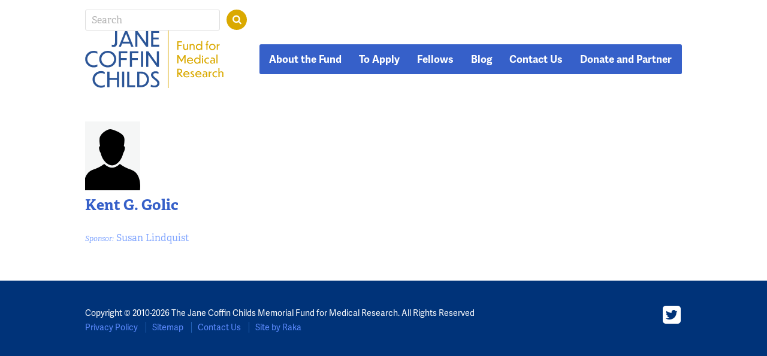

--- FILE ---
content_type: text/css
request_url: https://www.jccfund.org/assets/css/print.css
body_size: -648
content:
@import url("compiled/all.css") ;

header,
#nav,
aside,
ul.soc,
footer
{
	display:none;
}

--- FILE ---
content_type: text/css
request_url: https://www.jccfund.org/assets/css/compiled/all.css
body_size: 13069
content:
@font-face{font-family:'si';src:url("../../fonts/socicon.eot");src:url("../../fonts/socicon.eot?#iefix") format("embedded-opentype"),url("../../fonts/socicon.woff") format("woff"),url("../../fonts/socicon.ttf") format("truetype"),url("../../fonts/socicon.svg#icomoonregular") format("svg");font-weight:normal;font-style:normal}@media screen and (-webkit-min-device-pixel-ratio: 0){@font-face{font-family:si;src:url("../../fonts/socicon.svg") format(svg)}}@font-face{font-family:'fontello';src:url("../../fonts/fontello.eot?93678314");src:url("../../fonts/fontello.eot?93678314#iefix") format("embedded-opentype"),url("../../fonts/fontello.woff?93678314") format("woff"),url("../../fonts/fontello.ttf?93678314") format("truetype"),url("../../fonts/fontello.svg?93678314#fontello") format("svg");font-weight:normal;font-style:normal}[class^="icon-"]:before,[class*=" icon-"]:before{font-family:"fontello";font-style:normal;font-weight:normal;speak:none;display:inline-block;text-decoration:inherit;width:1em;margin-right:.2em;text-align:center;font-variant:normal;text-transform:none;line-height:1em;margin-left:.2em}.icon-doc-inv:before{content:'\e800'}.icon-search:before{content:'\e801'}.icon-tags:before{content:'\e802'}.icon-right-dir:before{content:'\e803'}.icon-left-dir:before{content:'\e804'}.icon-menu:before{content:'\e805'}.icon-th-large:before{content:'\e806'}article,aside,details,figcaption,figure,footer,header,hgroup,main,nav,section,summary{display:block}audio,canvas,video{display:inline-block;*display:inline;*zoom:1}audio:not([controls]){display:none;height:0}[hidden]{display:none}html{font-size:100%;-ms-text-size-adjust:100%;-webkit-text-size-adjust:100%}html,button,input,select,textarea{font-family:sans-serif}body{margin:0}a:focus{outline:thin dotted}a:active,a:hover{outline:0}h1{font-size:2em;margin:0.67em 0}h2{font-size:1.5em;margin:0.83em 0}h3{font-size:1.17em;margin:1em 0}h4{font-size:1em;margin:1.33em 0}h5{font-size:0.83em;margin:1.67em 0}h6{font-size:0.67em;margin:2.33em 0}abbr[title]{border-bottom:1px dotted}b,strong{font-weight:bold}blockquote{margin:1em 40px}dfn{font-style:italic}hr{-moz-box-sizing:content-box;box-sizing:content-box;height:0}mark{background:#ff0;color:#000}p,pre{margin:1em 0}code,kbd,pre,samp{font-family:monospace, serif;_font-family:'courier new', monospace;font-size:1em}pre{white-space:pre;white-space:pre-wrap;word-wrap:break-word}q{quotes:none}q:before,q:after{content:'';content:none}small{font-size:80%}sub,sup{font-size:75%;line-height:0;position:relative;vertical-align:baseline}sup{top:-0.5em}sub{bottom:-0.25em}dl,menu,ol,ul{margin:1em 0}dd{margin:0 0 0 40px}menu,ol,ul{padding:0 0 0 40px}nav ul,nav ol{list-style:none;list-style-image:none}img{border:0;-ms-interpolation-mode:bicubic}svg:not(:root){overflow:hidden}figure{margin:0}form{margin:0}fieldset{border:1px solid #c0c0c0;margin:0 2px;padding:0.35em 0.625em 0.75em}legend{border:0;padding:0;white-space:normal;*margin-left:-7px}button,input,select,textarea{font-size:100%;margin:0;vertical-align:baseline;*vertical-align:middle}button,input{line-height:normal}button,select{text-transform:none}button,html input[type="button"],input[type="reset"],input[type="submit"]{-webkit-appearance:button;cursor:pointer;*overflow:visible}button[disabled],html input[disabled]{cursor:default}input[type="checkbox"],input[type="radio"]{box-sizing:border-box;padding:0;*height:13px;*width:13px}input[type="search"]{-webkit-appearance:textfield;-moz-box-sizing:content-box;-webkit-box-sizing:content-box;box-sizing:content-box}input[type="search"]::-webkit-search-cancel-button,input[type="search"]::-webkit-search-decoration{-webkit-appearance:none}button::-moz-focus-inner,input::-moz-focus-inner{border:0;padding:0}textarea{overflow:auto;vertical-align:top}table{border-collapse:collapse;border-spacing:0}[hidden]{display:none !important}.pure-img{max-width:100%;height:auto;display:block}.pure-g{letter-spacing:-0.31em;*letter-spacing:normal;*word-spacing:-0.43em;text-rendering:optimizespeed;display:-webkit-flex;-webkit-flex-flow:row wrap;display:-ms-flexbox;-ms-flex-flow:row wrap}.opera-only :-o-prefocus,.pure-g{word-spacing:-0.43em}.pure-u{display:inline-block;*display:inline;zoom:1;letter-spacing:normal;word-spacing:normal;vertical-align:top;text-rendering:auto}.pure-u-1,.pure-u-1-1,.pure-u-1-2,.pure-u-1-3,.pure-u-2-3,.pure-u-1-4,.pure-u-3-4,.pure-u-1-5,.pure-u-2-5,.pure-u-3-5,.pure-u-4-5,.pure-u-5-5,.pure-u-1-6,.pure-u-5-6,.pure-u-1-8,.pure-u-3-8,.pure-u-5-8,.pure-u-7-8,.pure-u-1-12,.pure-u-5-12,.pure-u-7-12,.pure-u-11-12,.pure-u-1-24,.pure-u-2-24,.pure-u-3-24,.pure-u-4-24,.pure-u-5-24,.pure-u-6-24,.pure-u-7-24,.pure-u-8-24,.pure-u-9-24,.pure-u-10-24,.pure-u-11-24,.pure-u-12-24,.pure-u-13-24,.pure-u-14-24,.pure-u-15-24,.pure-u-16-24,.pure-u-17-24,.pure-u-18-24,.pure-u-19-24,.pure-u-20-24,.pure-u-21-24,.pure-u-22-24,.pure-u-23-24,.pure-u-24-24{display:inline-block;*display:inline;zoom:1;letter-spacing:normal;word-spacing:normal;vertical-align:top;text-rendering:auto}.pure-u-1-24{width:4.1667%;*width:4.1357%}.pure-u-1-12,.pure-u-2-24{width:8.3333%;*width:8.3023%}.pure-u-1-8,.pure-u-3-24{width:12.5000%;*width:12.4690%}.pure-u-1-6,.pure-u-4-24{width:16.6667%;*width:16.6357%}.pure-u-1-5{width:20%;*width:19.9690%}.pure-u-5-24{width:20.8333%;*width:20.8023%}.pure-u-1-4,.pure-u-6-24{width:25%;*width:24.9690%}.pure-u-7-24{width:29.1667%;*width:29.1357%}.pure-u-1-3,.pure-u-8-24{width:33.3333%;*width:33.3023%}.pure-u-3-8,.pure-u-9-24{width:37.5000%;*width:37.4690%}.pure-u-2-5{width:40%;*width:39.9690%}.pure-u-5-12,.pure-u-10-24{width:41.6667%;*width:41.6357%}.pure-u-11-24{width:45.8333%;*width:45.8023%}.pure-u-1-2,.pure-u-12-24{width:50%;*width:49.9690%}.pure-u-13-24{width:54.1667%;*width:54.1357%}.pure-u-7-12,.pure-u-14-24{width:58.3333%;*width:58.3023%}.pure-u-3-5{width:60%;*width:59.9690%}.pure-u-5-8,.pure-u-15-24{width:62.5000%;*width:62.4690%}.pure-u-2-3,.pure-u-16-24{width:66.6667%;*width:66.6357%}.pure-u-17-24{width:70.8333%;*width:70.8023%}.pure-u-3-4,.pure-u-18-24{width:75%;*width:74.9690%}.pure-u-19-24{width:79.1667%;*width:79.1357%}.pure-u-4-5{width:80%;*width:79.9690%}.pure-u-5-6,.pure-u-20-24{width:83.3333%;*width:83.3023%}.pure-u-7-8,.pure-u-21-24{width:87.5000%;*width:87.4690%}.pure-u-11-12,.pure-u-22-24{width:91.6667%;*width:91.6357%}.pure-u-23-24{width:95.8333%;*width:95.8023%}.pure-u-1,.pure-u-1-1,.pure-u-5-5,.pure-u-24-24{width:100%}.pure-button{display:inline-block;*display:inline;zoom:1;line-height:normal;white-space:nowrap;vertical-align:baseline;text-align:center;cursor:pointer;-webkit-user-drag:none;-webkit-user-select:none;-moz-user-select:none;-ms-user-select:none;user-select:none}.pure-button::-moz-focus-inner{padding:0;border:0}.pure-button{font-family:inherit;font-size:100%;*font-size:90%;*overflow:visible;padding:0.5em 1em;color:#444;color:rgba(0,0,0,0.8);*color:#444;border:1px solid #999;border:none transparent;background-color:#E6E6E6;text-decoration:none;border-radius:2px}.pure-button-hover,.pure-button:hover,.pure-button:focus{filter:progid:DXImageTransform.Microsoft.gradient(startColorstr='#00000000', endColorstr='#1a000000',GradientType=0);background-image:-webkit-gradient(linear, 0 0, 0 100%, from(transparent), color-stop(40%, rgba(0,0,0,0.05)), to(rgba(0,0,0,0.1)));background-image:-webkit-linear-gradient(transparent, rgba(0,0,0,0.05) 40%, rgba(0,0,0,0.1));background-image:-moz-linear-gradient(top, rgba(0,0,0,0.05) 0%, rgba(0,0,0,0.1));background-image:-o-linear-gradient(transparent, rgba(0,0,0,0.05) 40%, rgba(0,0,0,0.1));background-image:linear-gradient(transparent, rgba(0,0,0,0.05) 40%, rgba(0,0,0,0.1))}.pure-button:focus{outline:0}.pure-button-active,.pure-button:active{box-shadow:0 0 0 1px rgba(0,0,0,0.15) inset,0 0 6px rgba(0,0,0,0.2) inset}.pure-button[disabled],.pure-button-disabled,.pure-button-disabled:hover,.pure-button-disabled:focus,.pure-button-disabled:active{border:none;background-image:none;filter:progid:DXImageTransform.Microsoft.gradient(enabled = false);filter:alpha(opacity=40);-khtml-opacity:0.40;-moz-opacity:0.40;opacity:0.40;cursor:not-allowed;box-shadow:none}.pure-button-hidden{display:none}.pure-button::-moz-focus-inner{padding:0;border:0}.pure-button-primary,.pure-button-selected,a.pure-button-primary,a.pure-button-selected{background-color:#0078e7;color:#fff}.pure-form input[type="text"],.pure-form input[type="password"],.pure-form input[type="email"],.pure-form input[type="url"],.pure-form input[type="date"],.pure-form input[type="month"],.pure-form input[type="time"],.pure-form input[type="datetime"],.pure-form input[type="datetime-local"],.pure-form input[type="week"],.pure-form input[type="number"],.pure-form input[type="search"],.pure-form input[type="tel"],.pure-form input[type="color"],.pure-form select,.pure-form textarea{padding:0.5em 0.6em;display:inline-block;border:1px solid #ccc;box-shadow:inset 0 1px 3px #ddd;-webkit-box-sizing:border-box;-moz-box-sizing:border-box;box-sizing:border-box}.pure-form input:not([type]){padding:0.5em 0.6em;display:inline-block;border:1px solid #ccc;box-shadow:inset 0 1px 3px #ddd;border-radius:4px;-webkit-box-sizing:border-box;-moz-box-sizing:border-box;box-sizing:border-box}.pure-form input[type="color"]{padding:0.2em 0.5em}.pure-form input[type="text"]:focus,.pure-form input[type="password"]:focus,.pure-form input[type="email"]:focus,.pure-form input[type="url"]:focus,.pure-form input[type="date"]:focus,.pure-form input[type="month"]:focus,.pure-form input[type="time"]:focus,.pure-form input[type="datetime"]:focus,.pure-form input[type="datetime-local"]:focus,.pure-form input[type="week"]:focus,.pure-form input[type="number"]:focus,.pure-form input[type="search"]:focus,.pure-form input[type="tel"]:focus,.pure-form input[type="color"]:focus,.pure-form select:focus,.pure-form textarea:focus{outline:0;outline:thin dotted \9;border-color:#129FEA}.pure-form input:not([type]):focus{outline:0;outline:thin dotted \9;border-color:#129FEA}.pure-form input[type="file"]:focus,.pure-form input[type="radio"]:focus,.pure-form input[type="checkbox"]:focus{outline:thin dotted #333;outline:1px auto #129FEA}.pure-form .pure-checkbox,.pure-form .pure-radio{margin:0.5em 0;display:block}.pure-form input[type="text"][disabled],.pure-form input[type="password"][disabled],.pure-form input[type="email"][disabled],.pure-form input[type="url"][disabled],.pure-form input[type="date"][disabled],.pure-form input[type="month"][disabled],.pure-form input[type="time"][disabled],.pure-form input[type="datetime"][disabled],.pure-form input[type="datetime-local"][disabled],.pure-form input[type="week"][disabled],.pure-form input[type="number"][disabled],.pure-form input[type="search"][disabled],.pure-form input[type="tel"][disabled],.pure-form input[type="color"][disabled],.pure-form select[disabled],.pure-form textarea[disabled]{cursor:not-allowed;background-color:#eaeded;color:#cad2d3}.pure-form input:not([type])[disabled]{cursor:not-allowed;background-color:#eaeded;color:#cad2d3}.pure-form input[readonly],.pure-form select[readonly],.pure-form textarea[readonly]{background:#eee;color:#777;border-color:#ccc}.pure-form input:focus:invalid,.pure-form textarea:focus:invalid,.pure-form select:focus:invalid{color:#b94a48;border-color:#ee5f5b}.pure-form input:focus:invalid:focus,.pure-form textarea:focus:invalid:focus,.pure-form select:focus:invalid:focus{border-color:#e9322d}.pure-form input[type="file"]:focus:invalid:focus,.pure-form input[type="radio"]:focus:invalid:focus,.pure-form input[type="checkbox"]:focus:invalid:focus{outline-color:#e9322d}.pure-form select{border:1px solid #ccc;background-color:white}.pure-form select[multiple]{height:auto}.pure-form label{margin:0.5em 0 0.2em}.pure-form fieldset{margin:0;padding:0.35em 0 0.75em;border:0}.pure-form legend{display:block;width:100%;padding:0.3em 0;margin-bottom:0.3em;color:#333;border-bottom:1px solid #e5e5e5}.pure-form-stacked input[type="text"],.pure-form-stacked input[type="password"],.pure-form-stacked input[type="email"],.pure-form-stacked input[type="url"],.pure-form-stacked input[type="date"],.pure-form-stacked input[type="month"],.pure-form-stacked input[type="time"],.pure-form-stacked input[type="datetime"],.pure-form-stacked input[type="datetime-local"],.pure-form-stacked input[type="week"],.pure-form-stacked input[type="number"],.pure-form-stacked input[type="search"],.pure-form-stacked input[type="tel"],.pure-form-stacked input[type="color"],.pure-form-stacked select,.pure-form-stacked label,.pure-form-stacked textarea{display:block;margin:0.25em 0}.pure-form-stacked input:not([type]){display:block;margin:0.25em 0}.pure-form-aligned input,.pure-form-aligned textarea,.pure-form-aligned select,.pure-form-aligned .pure-help-inline,.pure-form-message-inline{display:inline-block;*display:inline;*zoom:1;vertical-align:middle}.pure-form-aligned textarea{vertical-align:top}.pure-form-aligned .pure-control-group{margin-bottom:0.5em}.pure-form-aligned .pure-control-group label{text-align:right;display:inline-block;vertical-align:middle;width:10em;margin:0 1em 0 0}.pure-form-aligned .pure-controls{margin:1.5em 0 0 10em}.pure-form input.pure-input-rounded,.pure-form .pure-input-rounded{border-radius:2em;padding:0.5em 1em}.pure-form .pure-group fieldset{margin-bottom:10px}.pure-form .pure-group input{display:block;padding:10px;margin:0;border-radius:0;position:relative;top:-1px}.pure-form .pure-group input:focus{z-index:2}.pure-form .pure-group input:first-child{top:1px;border-radius:4px 4px 0 0}.pure-form .pure-group input:last-child{top:-2px;border-radius:0 0 4px 4px}.pure-form .pure-group button{margin:0.35em 0}.pure-form .pure-input-1{width:100%}.pure-form .pure-input-2-3{width:66%}.pure-form .pure-input-1-2{width:50%}.pure-form .pure-input-1-3{width:33%}.pure-form .pure-input-1-4{width:25%}.pure-form .pure-help-inline,.pure-form-message-inline{display:inline-block;padding-left:0.3em;color:#666;vertical-align:middle;font-size:0.875em}.pure-form-message{display:block;color:#666;font-size:0.875em}@media only screen and (max-width: 480px){.pure-form button[type="submit"]{margin:0.7em 0 0}.pure-form input:not([type]),.pure-form input[type="text"],.pure-form input[type="password"],.pure-form input[type="email"],.pure-form input[type="url"],.pure-form input[type="date"],.pure-form input[type="month"],.pure-form input[type="time"],.pure-form input[type="datetime"],.pure-form input[type="datetime-local"],.pure-form input[type="week"],.pure-form input[type="number"],.pure-form input[type="search"],.pure-form input[type="tel"],.pure-form input[type="color"],.pure-form label{margin-bottom:0.3em;display:block}.pure-group input:not([type]),.pure-group input[type="text"],.pure-group input[type="password"],.pure-group input[type="email"],.pure-group input[type="url"],.pure-group input[type="date"],.pure-group input[type="month"],.pure-group input[type="time"],.pure-group input[type="datetime"],.pure-group input[type="datetime-local"],.pure-group input[type="week"],.pure-group input[type="number"],.pure-group input[type="search"],.pure-group input[type="tel"],.pure-group input[type="color"]{margin-bottom:0}.pure-form-aligned .pure-control-group label{margin-bottom:0.3em;text-align:left;display:block;width:100%}.pure-form-aligned .pure-controls{margin:1.5em 0 0 0}.pure-form .pure-help-inline,.pure-form-message-inline,.pure-form-message{display:block;font-size:0.75em;padding:0.2em 0 0.8em}}.pure-menu ul{position:absolute;visibility:hidden}.pure-menu.pure-menu-open{visibility:visible;z-index:2;width:100%}.pure-menu ul{left:-10000px;list-style:none;margin:0;padding:0;top:-10000px;z-index:1}.pure-menu>ul{position:relative}.pure-menu-open>ul{left:0;top:0;visibility:visible}.pure-menu-open>ul:focus{outline:0}.pure-menu li{position:relative}.pure-menu a,.pure-menu .pure-menu-heading{display:block;color:inherit;line-height:1.5em;padding:5px 20px;text-decoration:none;white-space:nowrap}.pure-menu.pure-menu-horizontal>.pure-menu-heading{display:inline-block;*display:inline;zoom:1;margin:0;vertical-align:middle}.pure-menu.pure-menu-horizontal>ul{display:inline-block;*display:inline;zoom:1;vertical-align:middle}.pure-menu li a{padding:5px 20px}.pure-menu-can-have-children>.pure-menu-label:after{content:'\25B8';float:right;margin-right:-20px;margin-top:-1px}.pure-menu-can-have-children>.pure-menu-label{padding-right:30px}.pure-menu-separator{background-color:#dfdfdf;display:block;height:1px;font-size:0;margin:7px 2px;overflow:hidden}.pure-menu-hidden{display:none}.pure-menu-fixed{position:fixed;top:0;left:0;width:100%}.pure-menu-horizontal li{display:inline-block;*display:inline;zoom:1;vertical-align:middle}.pure-menu-horizontal li li{display:block}.pure-menu-horizontal>.pure-menu-children>.pure-menu-can-have-children>.pure-menu-label:after{content:"\25BE"}.pure-menu-horizontal>.pure-menu-children>.pure-menu-can-have-children>.pure-menu-label{padding-right:30px}.pure-menu-horizontal li.pure-menu-separator{height:50%;width:1px;margin:0 7px}.pure-menu-horizontal li li.pure-menu-separator{height:1px;width:auto;margin:7px 2px}.pure-menu.pure-menu-open,.pure-menu.pure-menu-horizontal li .pure-menu-children{background:#fff;border:1px solid #b7b7b7}.pure-menu.pure-menu-horizontal,.pure-menu.pure-menu-horizontal .pure-menu-heading{border:none}.pure-menu a{border:1px solid transparent;border-left:none;border-right:none}.pure-menu a,.pure-menu .pure-menu-can-have-children>li:after{color:#777}.pure-menu .pure-menu-can-have-children>li:hover:after{color:#fff}.pure-menu .pure-menu-open{background:#dedede}.pure-menu li a:hover,.pure-menu li a:focus{background:#eee}.pure-menu li.pure-menu-disabled a:hover,.pure-menu li.pure-menu-disabled a:focus{background:#fff;color:#bfbfbf}.pure-menu .pure-menu-disabled>a{background-image:none;border-color:transparent;cursor:default}.pure-menu .pure-menu-disabled>a,.pure-menu .pure-menu-can-have-children.pure-menu-disabled>a:after{color:#bfbfbf}.pure-menu .pure-menu-heading{color:#565d64;text-transform:uppercase;font-size:90%;margin-top:0.5em;border-bottom-width:1px;border-bottom-style:solid;border-bottom-color:#dfdfdf}.pure-menu .pure-menu-selected a{color:#000}.pure-menu.pure-menu-open.pure-menu-fixed{border:none;border-bottom:1px solid #b7b7b7}.pure-paginator{letter-spacing:-0.31em;*letter-spacing:normal;*word-spacing:-0.43em;text-rendering:optimizespeed;list-style:none;margin:0;padding:0}.opera-only :-o-prefocus,.pure-paginator{word-spacing:-0.43em}.pure-paginator li{display:inline-block;*display:inline;zoom:1;letter-spacing:normal;word-spacing:normal;vertical-align:top;text-rendering:auto}.pure-paginator .pure-button{border-radius:0;padding:0.8em 1.4em;vertical-align:top;height:1.1em}.pure-paginator .pure-button:focus,.pure-paginator .pure-button:active{outline-style:none}.pure-paginator .prev,.pure-paginator .next{color:#C0C1C3;text-shadow:0 -1px 0 rgba(0,0,0,0.45)}.pure-paginator .prev{border-radius:2px 0 0 2px}.pure-paginator .next{border-radius:0 2px 2px 0}@media (max-width: 480px){.pure-menu-horizontal{width:100%}.pure-menu-children li{display:block;border-bottom:1px solid black}}.pure-table{border-collapse:collapse;border-spacing:0;empty-cells:show;border:1px solid #cbcbcb}.pure-table caption{color:#000;font:italic 85%/1 arial, sans-serif;padding:1em 0;text-align:center}.pure-table td,.pure-table th{border-left:1px solid #cbcbcb;border-width:0 0 0 1px;font-size:inherit;margin:0;overflow:visible;padding:0.5em 1em}.pure-table td:first-child,.pure-table th:first-child{border-left-width:0}.pure-table thead{background:#e0e0e0;color:#000;text-align:left;vertical-align:bottom}.pure-table td{background-color:transparent}.pure-table-odd td{background-color:#f2f2f2}.pure-table-striped tr:nth-child(2n-1) td{background-color:#f2f2f2}.pure-table-bordered td{border-bottom:1px solid #cbcbcb}.pure-table-bordered tbody>tr:last-child td,.pure-table-horizontal tbody>tr:last-child td{border-bottom-width:0}.pure-table-horizontal td,.pure-table-horizontal th{border-width:0 0 1px 0;border-bottom:1px solid #cbcbcb}.pure-table-horizontal tbody>tr:last-child td{border-bottom-width:0}/*!
Pure v0.5.0
Copyright 2014 Yahoo! Inc. All rights reserved.
Licensed under the BSD License.
https://github.com/yui/pure/blob/master/LICENSE.md
*/@media screen and (min-width: 35.5em){.pure-u-sm-1,.pure-u-sm-1-1,.pure-u-sm-1-2,.pure-u-sm-1-3,.pure-u-sm-2-3,.pure-u-sm-1-4,.pure-u-sm-3-4,.pure-u-sm-1-5,.pure-u-sm-2-5,.pure-u-sm-3-5,.pure-u-sm-4-5,.pure-u-sm-5-5,.pure-u-sm-1-6,.pure-u-sm-5-6,.pure-u-sm-1-8,.pure-u-sm-3-8,.pure-u-sm-5-8,.pure-u-sm-7-8,.pure-u-sm-1-12,.pure-u-sm-5-12,.pure-u-sm-7-12,.pure-u-sm-11-12,.pure-u-sm-1-24,.pure-u-sm-2-24,.pure-u-sm-3-24,.pure-u-sm-4-24,.pure-u-sm-5-24,.pure-u-sm-6-24,.pure-u-sm-7-24,.pure-u-sm-8-24,.pure-u-sm-9-24,.pure-u-sm-10-24,.pure-u-sm-11-24,.pure-u-sm-12-24,.pure-u-sm-13-24,.pure-u-sm-14-24,.pure-u-sm-15-24,.pure-u-sm-16-24,.pure-u-sm-17-24,.pure-u-sm-18-24,.pure-u-sm-19-24,.pure-u-sm-20-24,.pure-u-sm-21-24,.pure-u-sm-22-24,.pure-u-sm-23-24,.pure-u-sm-24-24{display:inline-block;*display:inline;zoom:1;letter-spacing:normal;word-spacing:normal;vertical-align:top;text-rendering:auto}.pure-u-sm-1-24{width:4.1667%;*width:4.1357%}.pure-u-sm-1-12,.pure-u-sm-2-24{width:8.3333%;*width:8.3023%}.pure-u-sm-1-8,.pure-u-sm-3-24{width:12.5000%;*width:12.4690%}.pure-u-sm-1-6,.pure-u-sm-4-24{width:16.6667%;*width:16.6357%}.pure-u-sm-1-5{width:20%;*width:19.9690%}.pure-u-sm-5-24{width:20.8333%;*width:20.8023%}.pure-u-sm-1-4,.pure-u-sm-6-24{width:25%;*width:24.9690%}.pure-u-sm-7-24{width:29.1667%;*width:29.1357%}.pure-u-sm-1-3,.pure-u-sm-8-24{width:33.3333%;*width:33.3023%}.pure-u-sm-3-8,.pure-u-sm-9-24{width:37.5000%;*width:37.4690%}.pure-u-sm-2-5{width:40%;*width:39.9690%}.pure-u-sm-5-12,.pure-u-sm-10-24{width:41.6667%;*width:41.6357%}.pure-u-sm-11-24{width:45.8333%;*width:45.8023%}.pure-u-sm-1-2,.pure-u-sm-12-24{width:50%;*width:49.9690%}.pure-u-sm-13-24{width:54.1667%;*width:54.1357%}.pure-u-sm-7-12,.pure-u-sm-14-24{width:58.3333%;*width:58.3023%}.pure-u-sm-3-5{width:60%;*width:59.9690%}.pure-u-sm-5-8,.pure-u-sm-15-24{width:62.5000%;*width:62.4690%}.pure-u-sm-2-3,.pure-u-sm-16-24{width:66.6667%;*width:66.6357%}.pure-u-sm-17-24{width:70.8333%;*width:70.8023%}.pure-u-sm-3-4,.pure-u-sm-18-24{width:75%;*width:74.9690%}.pure-u-sm-19-24{width:79.1667%;*width:79.1357%}.pure-u-sm-4-5{width:80%;*width:79.9690%}.pure-u-sm-5-6,.pure-u-sm-20-24{width:83.3333%;*width:83.3023%}.pure-u-sm-7-8,.pure-u-sm-21-24{width:87.5000%;*width:87.4690%}.pure-u-sm-11-12,.pure-u-sm-22-24{width:91.6667%;*width:91.6357%}.pure-u-sm-23-24{width:95.8333%;*width:95.8023%}.pure-u-sm-1,.pure-u-sm-1-1,.pure-u-sm-5-5,.pure-u-sm-24-24{width:100%}}@media screen and (min-width: 48em){.pure-u-md-1,.pure-u-md-1-1,.pure-u-md-1-2,.pure-u-md-1-3,.pure-u-md-2-3,.pure-u-md-1-4,.pure-u-md-3-4,.pure-u-md-1-5,.pure-u-md-2-5,.pure-u-md-3-5,.pure-u-md-4-5,.pure-u-md-5-5,.pure-u-md-1-6,.pure-u-md-5-6,.pure-u-md-1-8,.pure-u-md-3-8,.pure-u-md-5-8,.pure-u-md-7-8,.pure-u-md-1-12,.pure-u-md-5-12,.pure-u-md-7-12,.pure-u-md-11-12,.pure-u-md-1-24,.pure-u-md-2-24,.pure-u-md-3-24,.pure-u-md-4-24,.pure-u-md-5-24,.pure-u-md-6-24,.pure-u-md-7-24,.pure-u-md-8-24,.pure-u-md-9-24,.pure-u-md-10-24,.pure-u-md-11-24,.pure-u-md-12-24,.pure-u-md-13-24,.pure-u-md-14-24,.pure-u-md-15-24,.pure-u-md-16-24,.pure-u-md-17-24,.pure-u-md-18-24,.pure-u-md-19-24,.pure-u-md-20-24,.pure-u-md-21-24,.pure-u-md-22-24,.pure-u-md-23-24,.pure-u-md-24-24{display:inline-block;*display:inline;zoom:1;letter-spacing:normal;word-spacing:normal;vertical-align:top;text-rendering:auto}.pure-u-md-1-24{width:4.1667%;*width:4.1357%}.pure-u-md-1-12,.pure-u-md-2-24{width:8.3333%;*width:8.3023%}.pure-u-md-1-8,.pure-u-md-3-24{width:12.5000%;*width:12.4690%}.pure-u-md-1-6,.pure-u-md-4-24{width:16.6667%;*width:16.6357%}.pure-u-md-1-5{width:20%;*width:19.9690%}.pure-u-md-5-24{width:20.8333%;*width:20.8023%}.pure-u-md-1-4,.pure-u-md-6-24{width:25%;*width:24.9690%}.pure-u-md-7-24{width:29.1667%;*width:29.1357%}.pure-u-md-1-3,.pure-u-md-8-24{width:33.3333%;*width:33.3023%}.pure-u-md-3-8,.pure-u-md-9-24{width:37.5000%;*width:37.4690%}.pure-u-md-2-5{width:40%;*width:39.9690%}.pure-u-md-5-12,.pure-u-md-10-24{width:41.6667%;*width:41.6357%}.pure-u-md-11-24{width:45.8333%;*width:45.8023%}.pure-u-md-1-2,.pure-u-md-12-24{width:50%;*width:49.9690%}.pure-u-md-13-24{width:54.1667%;*width:54.1357%}.pure-u-md-7-12,.pure-u-md-14-24{width:58.3333%;*width:58.3023%}.pure-u-md-3-5{width:60%;*width:59.9690%}.pure-u-md-5-8,.pure-u-md-15-24{width:62.5000%;*width:62.4690%}.pure-u-md-2-3,.pure-u-md-16-24{width:66.6667%;*width:66.6357%}.pure-u-md-17-24{width:70.8333%;*width:70.8023%}.pure-u-md-3-4,.pure-u-md-18-24{width:75%;*width:74.9690%}.pure-u-md-19-24{width:79.1667%;*width:79.1357%}.pure-u-md-4-5{width:80%;*width:79.9690%}.pure-u-md-5-6,.pure-u-md-20-24{width:83.3333%;*width:83.3023%}.pure-u-md-7-8,.pure-u-md-21-24{width:87.5000%;*width:87.4690%}.pure-u-md-11-12,.pure-u-md-22-24{width:91.6667%;*width:91.6357%}.pure-u-md-23-24{width:95.8333%;*width:95.8023%}.pure-u-md-1,.pure-u-md-1-1,.pure-u-md-5-5,.pure-u-md-24-24{width:100%}}@media screen and (min-width: 64em){.pure-u-lg-1,.pure-u-lg-1-1,.pure-u-lg-1-2,.pure-u-lg-1-3,.pure-u-lg-2-3,.pure-u-lg-1-4,.pure-u-lg-3-4,.pure-u-lg-1-5,.pure-u-lg-2-5,.pure-u-lg-3-5,.pure-u-lg-4-5,.pure-u-lg-5-5,.pure-u-lg-1-6,.pure-u-lg-5-6,.pure-u-lg-1-8,.pure-u-lg-3-8,.pure-u-lg-5-8,.pure-u-lg-7-8,.pure-u-lg-1-12,.pure-u-lg-5-12,.pure-u-lg-7-12,.pure-u-lg-11-12,.pure-u-lg-1-24,.pure-u-lg-2-24,.pure-u-lg-3-24,.pure-u-lg-4-24,.pure-u-lg-5-24,.pure-u-lg-6-24,.pure-u-lg-7-24,.pure-u-lg-8-24,.pure-u-lg-9-24,.pure-u-lg-10-24,.pure-u-lg-11-24,.pure-u-lg-12-24,.pure-u-lg-13-24,.pure-u-lg-14-24,.pure-u-lg-15-24,.pure-u-lg-16-24,.pure-u-lg-17-24,.pure-u-lg-18-24,.pure-u-lg-19-24,.pure-u-lg-20-24,.pure-u-lg-21-24,.pure-u-lg-22-24,.pure-u-lg-23-24,.pure-u-lg-24-24{display:inline-block;*display:inline;zoom:1;letter-spacing:normal;word-spacing:normal;vertical-align:top;text-rendering:auto}.pure-u-lg-1-24{width:4.1667%;*width:4.1357%}.pure-u-lg-1-12,.pure-u-lg-2-24{width:8.3333%;*width:8.3023%}.pure-u-lg-1-8,.pure-u-lg-3-24{width:12.5000%;*width:12.4690%}.pure-u-lg-1-6,.pure-u-lg-4-24{width:16.6667%;*width:16.6357%}.pure-u-lg-1-5{width:20%;*width:19.9690%}.pure-u-lg-5-24{width:20.8333%;*width:20.8023%}.pure-u-lg-1-4,.pure-u-lg-6-24{width:25%;*width:24.9690%}.pure-u-lg-7-24{width:29.1667%;*width:29.1357%}.pure-u-lg-1-3,.pure-u-lg-8-24{width:33.3333%;*width:33.3023%}.pure-u-lg-3-8,.pure-u-lg-9-24{width:37.5000%;*width:37.4690%}.pure-u-lg-2-5{width:40%;*width:39.9690%}.pure-u-lg-5-12,.pure-u-lg-10-24{width:41.6667%;*width:41.6357%}.pure-u-lg-11-24{width:45.8333%;*width:45.8023%}.pure-u-lg-1-2,.pure-u-lg-12-24{width:50%;*width:49.9690%}.pure-u-lg-13-24{width:54.1667%;*width:54.1357%}.pure-u-lg-7-12,.pure-u-lg-14-24{width:58.3333%;*width:58.3023%}.pure-u-lg-3-5{width:60%;*width:59.9690%}.pure-u-lg-5-8,.pure-u-lg-15-24{width:62.5000%;*width:62.4690%}.pure-u-lg-2-3,.pure-u-lg-16-24{width:66.6667%;*width:66.6357%}.pure-u-lg-17-24{width:70.8333%;*width:70.8023%}.pure-u-lg-3-4,.pure-u-lg-18-24{width:75%;*width:74.9690%}.pure-u-lg-19-24{width:79.1667%;*width:79.1357%}.pure-u-lg-4-5{width:80%;*width:79.9690%}.pure-u-lg-5-6,.pure-u-lg-20-24{width:83.3333%;*width:83.3023%}.pure-u-lg-7-8,.pure-u-lg-21-24{width:87.5000%;*width:87.4690%}.pure-u-lg-11-12,.pure-u-lg-22-24{width:91.6667%;*width:91.6357%}.pure-u-lg-23-24{width:95.8333%;*width:95.8023%}.pure-u-lg-1,.pure-u-lg-1-1,.pure-u-lg-5-5,.pure-u-lg-24-24{width:100%}}@media screen and (min-width: 80em){.pure-u-xl-1,.pure-u-xl-1-1,.pure-u-xl-1-2,.pure-u-xl-1-3,.pure-u-xl-2-3,.pure-u-xl-1-4,.pure-u-xl-3-4,.pure-u-xl-1-5,.pure-u-xl-2-5,.pure-u-xl-3-5,.pure-u-xl-4-5,.pure-u-xl-5-5,.pure-u-xl-1-6,.pure-u-xl-5-6,.pure-u-xl-1-8,.pure-u-xl-3-8,.pure-u-xl-5-8,.pure-u-xl-7-8,.pure-u-xl-1-12,.pure-u-xl-5-12,.pure-u-xl-7-12,.pure-u-xl-11-12,.pure-u-xl-1-24,.pure-u-xl-2-24,.pure-u-xl-3-24,.pure-u-xl-4-24,.pure-u-xl-5-24,.pure-u-xl-6-24,.pure-u-xl-7-24,.pure-u-xl-8-24,.pure-u-xl-9-24,.pure-u-xl-10-24,.pure-u-xl-11-24,.pure-u-xl-12-24,.pure-u-xl-13-24,.pure-u-xl-14-24,.pure-u-xl-15-24,.pure-u-xl-16-24,.pure-u-xl-17-24,.pure-u-xl-18-24,.pure-u-xl-19-24,.pure-u-xl-20-24,.pure-u-xl-21-24,.pure-u-xl-22-24,.pure-u-xl-23-24,.pure-u-xl-24-24{display:inline-block;*display:inline;zoom:1;letter-spacing:normal;word-spacing:normal;vertical-align:top;text-rendering:auto}.pure-u-xl-1-24{width:4.1667%;*width:4.1357%}.pure-u-xl-1-12,.pure-u-xl-2-24{width:8.3333%;*width:8.3023%}.pure-u-xl-1-8,.pure-u-xl-3-24{width:12.5000%;*width:12.4690%}.pure-u-xl-1-6,.pure-u-xl-4-24{width:16.6667%;*width:16.6357%}.pure-u-xl-1-5{width:20%;*width:19.9690%}.pure-u-xl-5-24{width:20.8333%;*width:20.8023%}.pure-u-xl-1-4,.pure-u-xl-6-24{width:25%;*width:24.9690%}.pure-u-xl-7-24{width:29.1667%;*width:29.1357%}.pure-u-xl-1-3,.pure-u-xl-8-24{width:33.3333%;*width:33.3023%}.pure-u-xl-3-8,.pure-u-xl-9-24{width:37.5000%;*width:37.4690%}.pure-u-xl-2-5{width:40%;*width:39.9690%}.pure-u-xl-5-12,.pure-u-xl-10-24{width:41.6667%;*width:41.6357%}.pure-u-xl-11-24{width:45.8333%;*width:45.8023%}.pure-u-xl-1-2,.pure-u-xl-12-24{width:50%;*width:49.9690%}.pure-u-xl-13-24{width:54.1667%;*width:54.1357%}.pure-u-xl-7-12,.pure-u-xl-14-24{width:58.3333%;*width:58.3023%}.pure-u-xl-3-5{width:60%;*width:59.9690%}.pure-u-xl-5-8,.pure-u-xl-15-24{width:62.5000%;*width:62.4690%}.pure-u-xl-2-3,.pure-u-xl-16-24{width:66.6667%;*width:66.6357%}.pure-u-xl-17-24{width:70.8333%;*width:70.8023%}.pure-u-xl-3-4,.pure-u-xl-18-24{width:75%;*width:74.9690%}.pure-u-xl-19-24{width:79.1667%;*width:79.1357%}.pure-u-xl-4-5{width:80%;*width:79.9690%}.pure-u-xl-5-6,.pure-u-xl-20-24{width:83.3333%;*width:83.3023%}.pure-u-xl-7-8,.pure-u-xl-21-24{width:87.5000%;*width:87.4690%}.pure-u-xl-11-12,.pure-u-xl-22-24{width:91.6667%;*width:91.6357%}.pure-u-xl-23-24{width:95.8333%;*width:95.8023%}.pure-u-xl-1,.pure-u-xl-1-1,.pure-u-xl-5-5,.pure-u-xl-24-24{width:100%}}html.remodal-is-locked{overflow:hidden}.remodal,[data-remodal-id]{visibility:hidden}.remodal-overlay{position:fixed;z-index:9999;top:-5000px;right:-5000px;bottom:-5000px;left:-5000px;display:none}.remodal-wrapper{position:fixed;z-index:10000;top:0;right:0;bottom:0;left:0;display:none;overflow:auto;text-align:center;-webkit-overflow-scrolling:touch}.remodal-wrapper:after{display:inline-block;height:100%;margin-left:-0.05em;content:""}.remodal-overlay,.remodal-wrapper{-webkit-transform:translateZ(0px)}.remodal{position:relative;display:inline-block}.remodal select,.remodal textarea,.remodal input,.remodal select:focus,.remodal textarea:focus,.remodal input:focus{font-size:16px}.remodal-bg{-webkit-transition:-webkit-filter 0.2s ease-out;-moz-transition:-moz-filter 0.2s ease-out;-o-transition:-o-filter 0.2s ease-out;transition:filter 0.2s ease-out}body.remodal-is-active .remodal-bg{-webkit-filter:blur(3px);-ms-filter:blur(3px);filter:blur(3px);-moz-filter:blur(3px);-o-filter:blur(3px)}.remodal-overlay{-webkit-transition:opacity 0.2s ease-out;-moz-transition:opacity 0.2s ease-out;-o-transition:opacity 0.2s ease-out;transition:opacity 0.2s ease-out;opacity:0;background:rgba(33,36,46,0.65)}body.remodal-is-active .remodal-overlay{opacity:1}.remodal{font-size:14px;text-align:left;line-height:24px;-webkit-box-sizing:border-box;-moz-box-sizing:border-box;box-sizing:border-box;width:100%;min-height:100%;padding:50px;-webkit-transition:-webkit-transform 0.2s ease-out, opacity 0.2s ease-out;-moz-transition:-moz-transform 0.2s ease-out, opacity 0.2s ease-out;-o-transition:-o-transform 0.2s ease-out, opacity 0.2s ease-out;transition:transform 0.2s ease-out, opacity 0.2s ease-out;-webkit-transform:scale(0.95);-moz-transform:scale(0.95);-ms-transform:scale(0.95);-o-transform:scale(0.95);transform:scale(0.95);opacity:0;color:#182a3c;background:#ffffff;background-clip:padding-box}body.remodal-is-active .remodal{-webkit-transform:scale(1);-moz-transform:scale(1);-ms-transform:scale(1);-o-transform:scale(1);transform:scale(1);opacity:1}.remodal,.remodal-wrapper:after{vertical-align:middle}.remodal-close{position:absolute;top:10px;right:10px;width:28px;height:28px;-webkit-transition:background 0.2s ease-out;-moz-transition:background 0.2s ease-out;-o-transition:background 0.2s ease-out;transition:background 0.2s ease-out;text-decoration:none;-webkit-border-radius:10%;border-radius:10%}.remodal-close:after{text-align:center;font-family:Arial, sans-serif !important;font-size:30px;line-height:30px;display:block;content:"×";cursor:pointer;-webkit-transition:all 0.2s ease-out;-moz-transition:all 0.2s ease-out;-o-transition:all 0.2s ease-out;transition:all 0.2s ease-out;text-decoration:none;color:#ec881e}.remodal-close:hover,.remodal-close:active{background:#3660c9}.remodal-close:hover.remodal-close:after,.remodal-close:active.remodal-close:after{color:#ffffff}.remodal-confirm,.remodal-cancel{text-transform:uppercase;font-size:10pt;display:inline-block;width:120px;margin:0 0 5px 0;padding:5px 0;cursor:pointer;-webkit-transition:all 0.2s ease-out;-moz-transition:all 0.2s ease-out;-o-transition:all 0.2s ease-out;transition:all 0.2s ease-out;text-align:center;text-decoration:none;background-clip:padding-box}.remodal-confirm{color:#fff;background:#36af80}.remodal-confirm:hover,.remodal-confirm:active{color:#fff;background:#227957}.remodal-cancel{color:#c0392b;border:2px solid #c0392b;background:#f4f4f4}.remodal-cancel:hover,.remodal-cancel:active{color:#f4f4f4;background:#c0392b}@media only screen and (min-width: 641px){.remodal{max-width:800px;min-height:0;margin:20px auto;-webkit-box-shadow:10px 10px 15px 0 rgba(17,42,89,0.65);box-shadow:10px 10px 15px 0 rgba(17,42,89,0.65)}}.lt-ie9 .remodal-overlay{filter:progid:DXImageTransform.Microsoft.gradient(startColorstr=#F021242E, endColorstr=#F021242E)}.lt-ie9 .remodal{width:700px;min-height:0;margin:20px auto}.lt-ie9 .remodal-close:after{margin:auto;text-align:center}.lt-ie9 .remodal-close:hover,.lt-ie9 .remodal-close:active{background:transparent}.lt-ie9 .remodal-close:hover.remodal-close:after,.lt-ie9 .remodal-close:active.remodal-close:after{color:#3e5368}.tipso_bubble,.tipso_bubble>.tipso_arrow{-webkit-box-sizing:border-box;-moz-box-sizing:border-box;box-sizing:border-box}.tipso_bubble{position:absolute;text-align:left;z-index:9999;padding:15px;background:#fff;-webkit-box-shadow:10px 10px 15px 0 rgba(17,42,89,0.35);box-shadow:10px 10px 15px 0 rgba(17,42,89,0.35)}.tipso_content{word-wrap:break-word}.tipso_bubble>.tipso_arrow{position:absolute;width:0;height:0;border:8px solid;pointer-events:none}.tipso_bubble.top>.tipso_arrow{border-top-color:#fff;border-right-color:transparent;border-left-color:transparent;border-bottom-color:transparent;top:100%;left:50%;margin-left:-8px}.tipso_bubble.bottom>.tipso_arrow{border-bottom-color:#fff;border-right-color:transparent;border-left-color:transparent;border-top-color:transparent;bottom:100%;left:50%;margin-left:-8px}.tipso_bubble.left>.tipso_arrow{border-left-color:#000;border-top-color:transparent;border-bottom-color:transparent;border-right-color:transparent;top:50%;left:100%;margin-top:-8px}.tipso_bubble.right>.tipso_arrow{border-right-color:#000;border-top-color:transparent;border-bottom-color:transparent;border-left-color:transparent;top:50%;right:100%;margin-top:-8px}h2+.column-grid,h3+.column-grid{padding-top:1em}.column-grid{clear:both}.column-grid:after{content:".";display:block;height:0;clear:both;visibility:hidden}.column-grid .column{float:left;margin-right:5%;margin-left:0}.column-grid .column-first{margin-left:0}.column-grid .column-last{float:right;margin-right:0;margin-left:0}.column-grid br,.column-grid p:empty{display:none}.column-grid .column br{display:block}.column-grid-2 .column-span-2{width:100%}.column-grid-2 .column-span-1{width:47.5%}.column-grid-2 .column-push-1{margin-left:52.5%}.column-grid-3 .column-span-3{width:100%}.column-grid-3 .column-span-2{width:65%}.column-grid-3 .column-span-1{width:30%}.column-grid-3 .column-push-2{margin-left:70%}.column-grid-3 .column-push-1{margin-left:35%}.column-grid-4 .column-span-4{width:100%}.column-grid-4 .column-span-3{width:73.75%}.column-grid-4 .column-span-2{width:47.5%}.column-grid-4 .column-span-1{width:21.25%}.column-grid-4 .column-push-3{margin-left:78.75%}.column-grid-4 .column-push-2{margin-left:52.5%}.column-grid-4 .column-push-1{margin-left:26.25%}.column-grid-5 .column-span-5{width:100%}.column-grid-5 .column-span-4{width:79%}.column-grid-5 .column-span-3{width:58%}.column-grid-5 .column-span-2{width:37%}.column-grid-5 .column-span-1{width:16%}.column-grid-5 .column-push-4{margin-left:84%}.column-grid-5 .column-push-3{margin-left:63%}.column-grid-5 .column-push-2{margin-left:42%}.column-grid-5 .column-push-1{margin-left:21%}.column-grid-12 .column-span-12{width:100%}.column-grid-12 .column-span-11{width:91.25%}.column-grid-12 .column-span-10{width:82.5%}.column-grid-12 .column-span-9{width:73.75%}.column-grid-12 .column-span-8{width:65%}.column-grid-12 .column-span-7{width:56.25%}.column-grid-12 .column-span-6{width:47.5%}.column-grid-12 .column-span-5{width:38.75%}.column-grid-12 .column-span-4{width:30%}.column-grid-12 .column-span-3{width:21.25%}.column-grid-12 .column-span-2{width:12.5%}.column-grid-12 .column-span-1{width:3.75%}.column-grid-12 .column-push-11{margin-left:96.25%}.column-grid-12 .column-push-10{margin-left:87.5%}.column-grid-12 .column-push-9{margin-left:78.75%}.column-grid-12 .column-push-8{margin-left:69%}.column-grid-12 .column-push-7{margin-left:61.25%}.column-grid-12 .column-push-6{margin-left:52.5%}.column-grid-12 .column-push-5{margin-left:43.75%}.column-grid-12 .column-push-4{margin-left:35%}.column-grid-12 .column-push-3{margin-left:26.25%}.column-grid-12 .column-push-2{margin-left:17.5%}.column-grid-12 .column-push-1{margin-left:8.75%}.rtl .column-grid .column{float:right;margin-left:5%;margin-right:0}.rtl .column-grid .column-first{margin-right:0}.rtl .column-grid .column-last{float:left;margin-right:0;margin-left:0}.rtl .column-grid-2 .column-push-1{margin-right:52.5%}.rtl .column-grid-3 .column-push-2{margin-right:70%}.rtl .column-grid-3 .column-push-1{margin-right:35%}.rtl .column-grid-4 .column-push-3{margin-right:78.75%}.rtl .column-grid-4 .column-push-2{margin-right:52.5%}.rtl .column-grid-4 .column-push-1{margin-right:26.25%}.rtl .column-grid-5 .column-push-4{margin-right:84%}.rtl .column-grid-5 .column-push-3{margin-right:63%}.rtl .column-grid-5 .column-push-2{margin-right:42%}.rtl .column-grid-5 .column-push-1{margin-right:21%}.rtl .column-grid-12 .column-push-11{margin-right:96.25%}.rtl .column-grid-12 .column-push-10{margin-right:87.5%}.rtl .column-grid-12 .column-push-9{margin-right:78.75%}.rtl .column-grid-12 .column-push-8{margin-right:69%}.rtl .column-grid-12 .column-push-7{margin-right:61.25%}.rtl .column-grid-12 .column-push-6{margin-right:52.5%}.rtl .column-grid-12 .column-push-5{margin-right:43.75%}.rtl .column-grid-12 .column-push-4{margin-right:35%}.rtl .column-grid-12 .column-push-3{margin-right:26.25%}.rtl .column-grid-12 .column-push-2{margin-right:17.5%}.rtl .column-grid-12 .column-push-1{margin-right:8.75%}@media only screen and (max-width: 567px){.column{width:100% !important;margin-right:0}}html{-webkit-box-sizing:border-box;-moz-box-sizing:border-box;box-sizing:border-box}*,*:before,*:after{box-sizing:inherit}img{max-width:100%;height:auto}.group:after{content:"";display:table;clear:both}.soc{text-transform:none;display:block;overflow:hidden;margin:0 !important;padding:0 !important;list-style:none}.soc li{display:inline-block;*display:inline;zoom:1;padding:0 !important;margin:0 2px !important}.soc li a,.soc li:first-child span{font-family:si !important;font-style:normal;font-weight:400;-webkit-font-smoothing:antialiased;-moz-osx-font-smoothing:grayscale;-webkit-box-sizing:border-box;-moz-box-sizing:border-box;-ms-box-sizing:border-box;-o-box-sizing:border-box;box-sizing:border-box;-o-transition:.1s;-ms-transition:.1s;-moz-transition:.1s;-webkit-transition:.1s;transition:.1s;-webkit-transition-property:transform;transition-property:transform;-webkit-transform:translateZ(0);transform:translateZ(0);overflow:hidden;text-decoration:none;text-align:center;display:block;position:relative;z-index:1;width:30px;height:30px;line-height:30px;font-size:20px;-webkit-border-radius:5px;-moz-border-radius:5px;border-radius:5px;color:#003379;background-color:#fff}.soc li a:hover{opacity:1 !important;background-color:#3e6ed4}.soc-icon-last{margin:0 !important}.soc-icon-last{margin:0 !important}.soc-twitter:before{content:'a'}.soc-facebook:before{content:'b'}.soc-google:before{content:'c'}.soc-pinterest:before{content:'d'}.soc-linkedin:before{content:'j'}.soc-rss:before{content:','}.soc-email1:before{content:'<'}.headshot{-webkit-box-shadow:10px 10px 0 0 #cbd0db;box-shadow:10px 10px 0 0 #cbd0db}.two-col-wrapper{display:flex;flex-direction:column;gap:1rem;margin-bottom:3rem}.two-col__left,.two-col__right{width:100%}.two-col__left h2{margin-bottom:13px}.two-col__right img{width:100%;border-radius:20px}@media (min-width: 768px){.two-col-wrapper{flex-direction:row;gap:2rem}.two-col-wrapper.two-col-wrapper__reverse{flex-direction:row-reverse}.two-col__left,.two-col__right{width:50%}}@media (min-width: 992px){.two-col-wrapper{gap:94px}}.callout{text-align:center;padding:56px 0;border-top:4px solid #3162C4;border-bottom:4px solid #3162C4;margin-bottom:2rem}.callout h2{margin-bottom:22px}@media (min-width: 768px){.callout h2{font-size:44px;line-height:normal;font-weight:700}}.callout-btn{font-weight:700;line-height:normal;display:inline-block;text-decoration:none;padding:9px 72px;border-radius:18px;transition:all .25s ease-in-out}@media (min-width: 768px){.callout-btn{font-size:24px}}.callout-btn__primary{background:#3162C4;color:#fff}.callout-btn__primary:hover,.callout-btn__primary:focus{filter:brightness(120%)}.resources-list__section{margin-bottom:2rem}.resources-list p{margin-bottom:0}.resources-list .section-title{margin-bottom:1rem}.resources-list h3{font-size:1rem;font-weight:700}body{-webkit-font-smoothing:antialiased;font-family:"adelle","Georgia",serif;color:#454545;font-weight:400;font-size:1em;line-height:1.75;background:#333}h1,h2,h3,h4,h5,h6{color:#383b3f;font-family:"adelle","Georgia",serif;line-height:1.25em;font-weight:400;margin:0 0 .125em;text-rendering:optimizeLegibility}h1{font-family:"adelle-sans","Arial",sans-serif;color:#353535;border-bottom:solid 4px #f1f1f1;font-weight:800;margin:0 0 1em;padding:0 0 10px;background:none;font-size:40px;font-size:2.5rem}@media only screen and (min-width: 768px){h1{background:url("/assets/images/structure/bg-h1.gif") no-repeat bottom right;padding:70px 0 10px;margin:-40px 0 40px}}h2{color:#3660c9;font-weight:600;font-size:25px;font-size:1.5625rem}h3{font-size:20px;font-size:1.25rem}h4{font-size:16px;font-size:1rem}h5{font-size:16px;font-size:1rem;text-transform:uppercase;color:#21ce1d}h5{font-size:1em}p{margin:0 0 1.6em}strong{font-weight:bold}em{font-style:italic}ul,ol{margin:0;padding:0;list-style-type:none}.main ul,.main ol{list-style-type:disc;list-style-position:outside;margin:0 0 1.6em 20px}.main ol{list-style-type:decimal}.main ul li,.main ol li{margin:0;padding:20px 0 0;line-height:1.5}.main ul li:first-child,.main ol li:first-child{padding-top:0}.main ul li ul,.main ol li ol{margin:20px 0 0 30px}.main ul li ul li,.main ol li ul li{list-style-type:circle;margin:0;padding:20px 0 0}a{color:#3660c9;text-decoration:underline}a:hover{text-decoration:none}a.button{font-family:"adelle-sans","Arial",sans-serif;font-weight:bold;display:inline-block;color:#ec881e;padding:.25em 2em;border:solid 4px #f1f1f1;text-decoration:none;text-transform:uppercase;vertical-align:middle;-webkit-transition:all 0.3s;-moz-transition:all 0.3s;transition:all 0.3s;font-size:14px;font-size:.875rem}a.button:hover{color:#fff;background:#ec881e;border-color:#ec881e}a.button+a.button{margin-left:.5em}@media only screen and (min-width: 768px){a.button+a.button{margin-left:2em}}blockquote{font-style:italic;padding:1em;margin:0 0 1.6em 0;background:#eeeeee}blockquote p{margin:0}.outer-wrapper{background:#fff;max-width:1400px}@media only screen and (min-width: 768px){.outer-wrapper{margin:0 auto}}@media only screen and (min-width: 768px){.home .outer-wrapper{background:#fff url("/assets/images/structure/graphic-hex-intro.gif") no-repeat top right}}.wrapper{clear:both;padding:1em}@media only screen and (min-width: 996px){.wrapper{padding:0;margin:0 auto;max-width:996px}}@media only screen and (min-width: 996px){header{padding:1em 0 1.5em}}header .searchform-wrapper{justify-content:end}header .searchform-wrapper .searchform{display:none;padding-right:45px}@media only screen and (min-width: 768px){header .searchform-wrapper .searchform{float:right;display:block;max-width:270px}}header .searchform-wrapper .searchform .search-submit{background:#DAA900;border-radius:50%;width:34px;height:34px}header .searchform-wrapper .searchform .search-submit:hover,header .searchform-wrapper .searchform .search-submit:focus{background:#a78100}.main-header{display:flex;flex-direction:column}@media only screen and (min-width: 768px){.main-header{flex-direction:row;justify-content:space-between;align-items:center}}a.logo{display:block;width:232px;height:96px;background-repeat:no-repeat;background-image:url("/assets/images/structure/JCC Fund Horz Logo.svg");background-size:contain;background-position:left;margin-bottom:1rem}@media only screen and (min-width: 768px){a.logo{width:170px;height:96px;margin:0}}@media only screen and (min-width: 1024px){a.logo{width:232px;height:96px;margin:0}}section.main{clear:both}@media only screen and (min-width: 996px){section.main{padding:2em 0}}section.main:after{content:"";display:table;clear:both}.content{float:none;width:100%}@media only screen and (min-width: 768px){.content{width:65%;float:left}}.content.full{width:100%}aside{float:none;width:100%}@media only screen and (min-width: 768px){aside{width:30%;float:right}}footer{text-align:center;font-family:"adelle-sans","Arial",sans-serif;color:#fff;background:#003379;clear:both;padding:3em 0;font-size:14px;font-size:.875rem}@media only screen and (min-width: 768px){footer{text-align:left}}@media only screen and (min-width: 1280px){footer{padding:3em 0 200px}}footer .soc{float:none;margin:0 0 1em}@media only screen and (min-width: 768px){footer .soc{float:right}}footer a{color:#5c8bff;text-decoration:none}footer a:hover{opacity:0.75}footer ul li{display:inline;padding:0 10px;border-left:solid 1px #2261b6}footer ul li:first-child{border:none;padding-left:0}#nav{font-family:"adelle-sans","Arial",sans-serif;font-weight:600;position:relative;clear:both;min-height:50px;background-color:#3660c9;text-align:left}@media only screen and (min-width: 996px){#nav{margin:0 auto;max-width:996px}}@media only screen and (max-width: 767px){.flexnav>li.current_page_parent>a{color:#3660c9}}@media only screen and (max-width: 767px){.flexnav li ul li.current-menu-item a{color:#003379 !important}}.flexnav{-webkit-transition:none;-moz-transition:none;-ms-transition:none;transition:none;-webkit-transform-style:preserve-3d;overflow:hidden;margin:0 auto;width:100%;max-height:0}.flexnav.opacity{opacity:0}.flexnav.flexnav-show{max-height:2000px;opacity:1;-webkit-transition:all .5s ease-in-out;-moz-transition:all .5s ease-in-out;-ms-transition:all .5s ease-in-out;transition:all .5s ease-in-out}.flexnav li{position:relative;overflow:hidden;border-top:solid 1px #77ace8;line-height:0}.flexnav li a{position:relative;display:block;padding:15px;z-index:9999;overflow:hidden;text-decoration:none;color:#fff;background:#003379;line-height:1.5;font-size:17px;font-size:1.0625rem}.flexnav li ul{width:100%}.flexnav li ul li{font-size:100%;position:relative;overflow:hidden}.flexnav li ul.flexnav-show li{overflow:visible}.flexnav li ul li a{display:block;background:#3660c9;font-weight:normal;font-size:15px;font-size:.9375rem}.flexnav .touch-button{-webkit-tap-highlight-color:transparent;position:absolute;z-index:99999;top:0;right:0;width:50px;width:100%;height:50px;display:inline-block;background:url("/assets/images/structure/icons/m_nav_arrows.svg") no-repeat scroll top right;background-color:none;text-align:center}.flexnav .touch-button:hover{cursor:pointer}.flexnav .touch-button .navicon{position:relative;top:1.4em;font-size:12px;color:#666}.flexnav .touch-button.active{background-position:bottom right}.menu-button{-webkit-tap-highlight-color:transparent;position:relative;display:block;min-height:50px;color:#fff;cursor:pointer}.menu-button .touch-button{background:transparent;position:absolute;z-index:999;top:0;right:0;width:100%;height:50px;display:inline-block;text-align:center}.line-menu{float:left;width:25px;height:5px;background-color:#fff;position:relative;margin:13px 0 0 13px}.line-menu:after,.line-menu:before{content:'';width:100%;height:5px;background-color:#fff;left:0;position:absolute}.line-menu:after{top:10px}.line-menu:before{top:20px}@media all and (min-width: 768px){#nav{z-index:999;width:100%}.flexnav{text-align:center;overflow:visible;display:flex;justify-content:space-evenly}.flexnav.opacity{opacity:1}.flexnav li{position:relative;list-style:none;display:inline-block;overflow:visible;border-top:none}.flexnav li:hover>a{color:#77ace8}.flexnav li a{color:#fff;padding:13px 12px 12px;border-bottom:none;background:none;position:relative}.flexnav li>ul{display:none;position:absolute;padding:5px;top:45px;left:0;width:100%;min-width:250px;background-color:#003379;z-index:999;-webkit-border-radius:3px;border-radius:3px;-webkit-box-shadow:5px 5px 6px 0 rgba(0,0,0,0.2);box-shadow:5px 5px 6px 0 rgba(0,0,0,0.2)}.flexnav li>ul li{text-align:left;float:left;display:block;width:100%;border-bottom:solid 1px #0f408f}.flexnav li>ul li:last-child{border:none !important}.flexnav li>ul li.mobile-overview{display:none}.flexnav li>ul:before{bottom:100%;left:12%;border:solid transparent;content:" ";height:0;width:0;position:absolute;pointer-events:none;border-color:transparent;border-bottom-color:#003379;border-width:7px;margin-left:-7px}.flexnav li ul li a{font-weight:normal;background:none;padding:13px 20px}.flexnav li ul li a:hover{color:#fff;background:#3660c9}.flexnav li ul.open{display:block;opacity:1;visibility:visible;z-index:1}.flexnav li ul.open li{overflow:visible;max-height:100px}.flexnav li ul.open ul.open{margin-left:100%;top:0}.menu-button{display:none}.flexnav .touch-button{display:none}}@media all and (min-width: 768px) and (max-width: 960px){.flexnav li a{padding:15px 14px 14px;font-size:14px;font-size:.875rem}.flexnav li ul li a{font-size:14px;font-size:.875rem}}@media only screen and (min-width: 996px){#nav{border-radius:3px}}.intro{color:#868686;font-size:20px;font-size:1.25rem}@media only screen and (min-width: 768px){.intro{padding:50px 0 30px}}.intro p{line-height:1.8;float:none;width:100%}@media only screen and (min-width: 768px){.intro p{float:left;width:65%}}.intro .button{float:none;background:#ec881e;color:#fff;border-color:#ec881e;padding:.5em 2.5em;font-size:16px;font-size:1rem}@media only screen and (min-width: 768px){.intro .button{float:right;margin:30px 8% 0 0}}.intro .button:hover{color:#ec881e;background:#fff}@media only screen and (min-width: 768px){.info{position:relative;background:url(/assets/images/structure/bg-home-info.jpg) no-repeat;background-size:cover;padding:40px 0;overflow:hidden}}.info img{display:none}@media only screen and (min-width: 996px){.info img{display:block;position:absolute;top:0;right:-100px}}@media only screen and (min-width: 1280px){.info img{right:0}}.info .wrapper{padding-top:0}div.block{margin:1em 0;padding:50px 25px 25px;background:#22adc2;color:#fff;font-family:"adelle-sans","Arial",sans-serif;line-height:24px;border-radius:2px;position:relative;-webkit-box-shadow:5px 5px 6px 0 rgba(0,0,0,0.2);box-shadow:5px 5px 6px 0 rgba(0,0,0,0.2);font-size:20px;font-size:1.25rem}@media only screen and (min-width: 768px){div.block{margin:0 1em 0 0;float:left;width:230px;height:285px}}div.block:last-of-type{margin-right:0}div.block+div.block{background:#1a9aad}div.block+div.block+div.block{background:#00798b}.info div.block header{display:block;padding:0 0 5px 0;margin:0 0 10px 0;border-bottom:solid 4px #27bcd3;line-height:1;font-weight:bold;font-size:72px;font-size:4.5rem}.block header+.block header{border-color:#29c5dc}.block header+.block header+.block header{border-color:#26b3c8}.info div.block p{max-width:250px;margin:0}.blog-fellow{background:#e5e9f1;color:#454545;line-height:22px;font-size:14px;font-size:.875rem}@media only screen and (min-width: 768px){.blog-fellow{padding:30px 0}}@media only screen and (min-width: 996px){.blog-fellow{padding:75px 0;background:#e5e9f1 url(/assets/images/structure/graphic-hex-blog-fellows.gif) no-repeat}}@media only screen and (min-width: 768px){.blog-fellow .pure-u-md-14-24{padding-right:50px}}.blog-fellow h3{color:#353535;font-weight:bold;font-family:"adelle-sans","Arial",sans-serif;text-transform:uppercase;padding:1em 0;font-size:25px;font-size:1.5625rem}@media only screen and (min-width: 768px){.blog-fellow h3{padding:1em 0 1.5em;font-size:16px;font-size:1rem}}.blog-fellow .b_post{padding:0;margin:0 0 2em}@media only screen and (min-width: 996px){.blog-fellow .b_post{margin:0 0 70px}}@media only screen and (min-width: 996px){.blog-fellow article.has-thumb div{float:right;width:53%}}.blog-fellow article.has-thumb .b_thumb{display:block;float:none;margin:0 0 2em 0}@media only screen and (min-width: 996px){.blog-fellow article.has-thumb .b_thumb{float:left}}.blog-fellow h4{color:#3660c9;font-weight:bold;font-family:"adelle","Georgia",serif;text-transform:capitalize;padding:0;margin:0;font-size:18px;font-size:1.125rem}.blog-fellow h4 a{text-decoration:none}.blog-fellow h4 a:hover{color:#779eff}.blog-fellow .button{border:solid 2px #cbd0db;background:#e5e9f1;font-size:12px;font-size:.75rem}.blog-fellow .headshot{display:block;margin:0 0 25px 0}@media only screen and (min-width: 768px){.blog-fellow .headshot{float:right;margin:0 0 25px 25px;max-width:50%}}.institution{color:#2d3e77;font-weight:bold;font-size:12px;font-size:.75rem;margin-bottom:1.3em}.blog-fellow .pure-u-md-10-24{margin-bottom:3em}.options{max-width:920px;margin:0 auto 1em;color:#acacac;text-align:right;font-family:"adelle-sans","Arial",sans-serif}.options span{margin-left:10px}.options span,.options i{display:inline-block;vertical-align:middle}.options i{cursor:pointer;font-size:26px;font-size:1.625rem}.options i:before{margin-right:0}.options i:hover{opacity:0.75}.options i.active{color:#3660c9}#thumbnails-list{padding-top:2px}#fellow-grid{width:100%}.fellow-grid{max-width:920px;margin:0 auto 2rem;display:flex;flex-wrap:wrap}.fellow-grid .fellow-portrait-wrap{width:92px;float:left;cursor:pointer;position:relative}@media only screen and (min-width: 768px){.fellow-grid .fellow-portrait-wrap{width:10%}}.fellow-portrait-wrap img{display:block}.fellow-portrait-wrap span{z-index:100;position:absolute;display:block;top:0;right:0;bottom:0;left:0;background:rgba(34,173,194,0.75);-webkit-transition:all 0.2s;-moz-transition:all 0.2s;transition:all 0.2s}.fellow-portrait-wrap span:hover{background:rgba(34,173,194,0)}.fellow-list-wrap{display:none}.fellowship-filters{margin-bottom:1rem}.fellowship-filters label{font-weight:600;text-transform:uppercase;font-size:0.8em}.fellowship-filters .form-inner{max-width:920px;margin:auto;display:flex;flex-direction:column;flex-wrap:wrap;justify-content:space-between}.fellowship-filters .form-inner div{width:100%;margin-bottom:.5rem}@media (min-width: 768px){.fellowship-filters .form-inner{flex-direction:row;margin-bottom:2rem}.fellowship-filters .form-inner div{width:calc(100%/2.1)}}@media (min-width: 768px) and (min-width: 992px){.fellowship-filters .form-inner div{width:calc(100%/4.1)}}.fellowship-filters .form-inner input[type=text]{border:1px solid #c5cbd3;font-size:0.8em}.fellowship-filters .button-group{width:auto !important;display:flex;flex-wrap:wrap}.fellowship-filters .button-group .button-group__inner{width:auto;display:flex;flex-wrap:wrap;align-items:center;justify-content:center;margin-bottom:0;margin-top:.5em;padding:0;gap:1rem}.fellowship-filters .button-group .button-group__inner .button{padding:.35em 1em;border-radius:3px}.fellowship-filters .button-group .button-group__inner a{line-height:normal;padding:.35em 1em;border:solid 2px #f1f1f1;text-decoration:none;font-size:14px;font-size:0.875rem;border-radius:3px}.wp-pagenavi{max-width:920px;margin:auto}.wp-pagenavi .pages{margin:0}@media (max-width: 767px){.wp-pagenavi .extend,.wp-pagenavi .first,.wp-pagenavi .last{display:none}}@media (max-width: 500px){.wp-pagenavi .smaller,.wp-pagenavi .larger{display:none}}.fellow-grid.list-view .fellow-portrait-wrap,.fellow-grid.list-view .fellow-portrait-wrap img,.fellow-grid.list-view .fellow-portrait-wrap span{display:none}.fellow-grid.list-view .fellow-list-wrap{font-family:"adelle-sans","Arial",sans-serif;line-height:1.5;color:#292929;margin:0 0 20px;width:100%;display:block;font-size:12px;font-size:.75rem}@media only screen and (min-width: 568px){.fellow-grid.list-view .fellow-list-wrap{float:left;width:45%;margin:0 2.5% 20px 0}}@media only screen and (min-width: 768px){.fellow-grid.list-view .fellow-list-wrap{margin:0 0 20px;width:33.33333333333333%}}.fellow-list-wrap strong{color:#4a7eff;display:block;font-size:18px;font-size:1.125rem}.fellow-list-wrap em{color:#acacac;text-transform:uppercase;font-style:normal;font-weight:bold}.fellow-list-wrap p{margin:0 0 5px}@media only screen and (min-width: 768px){.fellow-list-wrap p{max-width:80%}}.fellow-list-wrap a{cursor:pointer;color:#ec881e;text-decoration:none;font-weight:600}.fellow-list-wrap a:hover{opacity:0.75}.tipso_content{line-height:1.5;color:#292929;font-family:"adelle-sans","Arial",sans-serif;font-size:12px;font-size:.75rem}.tipso_content strong{display:block;color:#4a7eff;font-size:18px;font-size:1.125rem}.tipso_content em{color:#acacac;text-transform:uppercase;font-style:normal;font-weight:bold}.tipso_content p{margin:0 0 5px}.tipso_content a{cursor:pointer;color:#ec881e;text-decoration:none;font-weight:600}.tipso_content a:hover{opacity:0.75}.fellow-details{color:#292929;font-family:"adelle-sans","Arial",sans-serif;font-size:14px;font-size:.875rem}.fellow-details p:last-of-type{margin:0}.modal-intro img{display:block;margin:0 0 2em 0;width:92px;height:115px;object-fit:cover}@media only screen and (min-width: 568px){.modal-intro img{display:inline-block;float:left}}@media only screen and (min-width: 568px){.modal-intro div{padding-top:2em;width:80%;float:right}}.modal-intro strong{display:block;color:#4a7eff;font-weight:600;font-size:18px;font-size:1.125rem}.modal-intro em{color:#acacac;text-transform:uppercase;font-style:normal;font-weight:bold;font-size:13px}.modal-intro span{color:#000;line-height:20px;font-size:12px;font-size:.75rem}span.sponsor{color:rgba(78,129,255,0.7);font-weight:normal}span.sponsor em{color:inherit;font-weight:inherit;text-transform:none;font-size:.75rem}p.proj-sum{font-weight:bold;margin-top:1rem}.fellows-year{width:100%;border-bottom:2px solid #f1f1f1;padding-bottom:.5rem;margin-bottom:1rem}.single-fellows span p{color:#000;font-family:"adelle-sans","Arial",sans-serif;font-size:14px;font-size:.875rem}.page-template-template-fellows-announcement .fellow-grid{margin:0;gap:61px}.page-template-template-fellows-announcement .fellow-grid.list-view .fellow-list-wrap{font-family:"adelle-sans","Arial",sans-serif;line-height:1.5;color:#292929;margin:0 0 20px;width:100%;display:flex;gap:1.5rem;font-size:14px;line-height:20px;font-size:12px;font-size:.75rem}@media only screen and (min-width: 768px){.page-template-template-fellows-announcement .fellow-grid.list-view .fellow-list-wrap{margin:0 0 20px;width:calc(50% - 2rem)}}.page-template-template-fellows-announcement .fellow-grid.list-view .fellow-list-wrap .fellow-list__image{width:120px;height:120px;object-fit:cover;box-shadow:7px -7px 0 #F4F0E5;cursor:pointer}.page-template-template-fellows-announcement .fellow-grid.list-view .fellow-list-wrap .fellow-list__content{width:100%;font-size:14px;line-height:20px}.page-template-template-fellows-announcement .fellow-list-wrap strong{color:#DAAA41;font-size:20px;font-style:normal;font-weight:800;line-height:26px;text-transform:uppercase;display:block;padding-bottom:12px;border-bottom:2px solid #DAAA41;margin-bottom:12px}.page-template-template-fellows-announcement .fellow-list-wrap em,.page-template-template-fellows-announcement .fellow-list-wrap .institution{color:#3162C4;text-transform:uppercase;font-size:12px;font-style:normal;font-weight:400}.page-template-template-fellows-announcement .fellow-list-wrap .read-more{margin-top:1rem;display:block}.page-template-template-fellows-announcement .modal-img{display:block;margin:auto auto 1rem;width:215px;height:215px;aspect-ratio:1;object-fit:cover}@media only screen and (min-width: 768px){.page-template-template-fellows-announcement .modal-img{margin:0 0 -5rem 0}}.page-template-template-fellows-announcement .remodal{padding:0;max-width:1000px;box-shadow:0px 4px 20px 20px rgba(0,0,0,0.25)}.page-template-template-fellows-announcement .modal-header{background-color:#FDF9F0;border-bottom:28px solid #DAAA41;padding:50px 50px 12px}@media only screen and (min-width: 768px){.page-template-template-fellows-announcement .modal-header{padding:50px 50px 0px;display:flex;align-items:center;gap:43px}}.page-template-template-fellows-announcement .modal-header .modal-intro strong{text-align:center;color:#DAAA41;font-size:45px;font-weight:800;line-height:50px;text-transform:uppercase}@media only screen and (min-width: 768px){.page-template-template-fellows-announcement .modal-header .modal-intro strong{text-align:left}}.page-template-template-fellows-announcement .modal-content{margin-top:6px;padding:25px 50px 50px;border-top:3px solid #215895}@media only screen and (min-width: 768px){.page-template-template-fellows-announcement .modal-content{padding:23px 50px 50px 312px}}.page-template-template-fellows-announcement .modal-content em,.page-template-template-fellows-announcement .modal-content span:not(.sponsor){color:#3162C4;text-transform:uppercase;font-style:normal}.page-template-template-fellows-announcement .modal-content .sponsor{color:#3162C4}.page-template-template-fellows-announcement .modal-content .proj-sum{margin-top:1rem;margin-bottom:.6rem;font-size:1rem}.remodal-wrapper{padding:30px}.admin-bar .remodal-wrapper{padding:46px 30px}body.blog .b_post,body.archive .b_post,body.search .b_post{border-top:solid 1px #eee}body.archive .b_post:first-of-type,body.search .b_post:first-of-type{border-top:none}.b_post{padding:2em 0 1em;margin:.5em 0 0 0;position:relative}.b_post .date{color:#ccc;font-weight:bold;font-size:12px;font-size:.75rem}img.b_thumb{float:right;margin:0 0 1em 1em;-webkit-box-shadow:10px 10px 0 0 #cbd0db;box-shadow:10px 10px 0 0 #cbd0db}img.f_thumb{display:block;padding:1em 0}.b_post strong.preheader{display:inline-block;background:#eee;border-radius:4px;padding:3px 10px;margin:10px 0;font-size:14px;font-size:.875rem}.b_post h2 a{text-decoration:none}.b_post h2 a:hover{color:#779eff}.b_more{color:#ec881e;position:absolute;bottom:-9px;right:10px;display:inline-block;padding:.25em;text-decoration:none;font-weight:bold;font-size:14px;font-size:.875rem}.b_more:hover{opacity:0.75}.single h1,.archive h1,.search h1{background:none;padding:0 0 10px;margin:0 0 .125em;font-size:35px;font-size:2.1875rem}.tagmeta{border-top:none}.tags{padding:1em}.tags a{background-color:#eeeeee;border-radius:2px;color:#666;display:inline-block;text-transform:capitalize;font-size:12px;margin:3px;padding:1px 6px;text-decoration:none}.tags a:hover,div.side_tags a:hover{color:#333}.b_post .soc{padding:1em 0 0.5em !important;margin:0 0 2em !important;border-top:solid 1px #ccc;border-bottom:solid 1px #ccc}.b_post .soc li a{color:#666;background:none;width:50px;font-size:20px}.soc li:first-child span{font-family:"adelle-sans","Arial",sans-serif !important;font-weight:bold;font-size:15px;background:none;width:75px;color:#666}.searchform{color:#454545;position:relative;width:100%}.searchform input[type=text].search-input{display:block;width:100%;border-radius:3px;color:#b2b2b2;font-family:"adelle","Georgia",serif}.searchform button.search-submit{width:40px;text-align:center;padding:8px 6px 9px;background:#acacac;color:#fff;border:none;position:absolute;right:0;top:0;-webkit-border-radius:0 3px 3px 0;border-radius:0 3px 3px 0}.searchform button.search-submit:hover{background:#666666}@media only screen and (min-width: 568px){.searchform button.search-submit{margin:0}}.b-sidebar h3{padding:40px 0 10px}.b-sidebar ul{margin:0;padding:0}.b-sidebar ul li{list-style-type:none;padding:10px 0;border-top:solid 1px #eee}.b-sidebar ul li:first-child{border-top:none}.b-sidebar ul li a{text-decoration:none}.wp-pagenavi{clear:both;padding:1em 0}.wp-pagenavi a,.wp-pagenavi span{text-decoration:none;padding:6px 8px;margin:0.25em;color:#666;border:1px solid #e6e6e6;border-radius:0.25em}.wp-pagenavi a:hover{background:#eee}.wp-pagenavi span.current{color:#fff;border:none;background:#666}.cd-pagination a,.cd-pagination span{display:inline-block;-webkit-user-select:none;-moz-user-select:none;-ms-user-select:none;user-select:none;padding:.6em .8em;font-size:1.6rem}.wp-caption{width:100% !important}#content .wp-caption a img{max-width:99.03225806%;height:auto}.alignleft,img.alignleft{display:block;margin:25px 0}@media only screen and (min-width: 768px){.alignleft,img.alignleft{margin:15px 50px 50px 0;display:inline;float:left}}.alignright,img.alignright{display:block;margin:25px 0}@media only screen and (min-width: 768px){.alignright,img.alignright{margin:15px 10px 50px 50px;display:inline;float:right}}.aligncenter,img.aligncenter{margin-right:auto;margin-left:auto;display:block;clear:both}.alignnone,img.alignnone{display:block}.wp-caption{margin-bottom:25px;text-align:center}.wp-caption img{border:0 none;padding:0;margin:0}.wp-caption p.wp-caption-text{color:#22adc2;font-family:"adelle","Georgia",serif;font-style:italic;line-height:1.25;margin:20px 5%;font-size:14px;font-size:.875rem}form,label,input,select{font-family:"adelle-sans","Arial",sans-serif}input[type=text],input[type=email],input[type=password] input.s_submit,select,textarea{width:100%;-webkit-appearance:none;-moz-appearance:none;appearance:none;border-radius:3px;border:solid 1px #dedede;background-color:#fff;display:block;padding:6px 10px;-webkit-box-sizing:border-box;-moz-box-sizing:border-box;box-sizing:border-box}textarea{height:100px}#contact{padding:2em}@media only screen and (min-width: 768px){#contact .pure-u-1{padding-right:1em}}input[type=text]:focus,input[type=password]:focus,select:focus,textarea:focus{background:#fcfcfd}.no-cssappearance select{background:#fff;width:100%;-moz-box-sizing:border-box;-webkit-box-sizing:border-box;box-sizing:border-box}.cssappearance select{width:100%;outline:none;position:relative;border:1px solid #c5cbd3;padding:.5em 1em;-moz-box-shadow:inset 0px 0px 1px 1px #FFF;-webkit-box-shadow:inset 0px 0px 1px 1px #FFF;box-shadow:inset 0px 0px 1px 1px #FFF;text-indent:1px;text-overflow:''}.cssappearance .select_wrapper{position:relative;width:100%}.cssappearance .select_wrapper:before,.cssappearance .select_wrapper:after{position:absolute;z-index:1;pointer-events:none}.cssappearance .select_wrapper.single_arrow:before{content:'\25BE';color:#231f20;line-height:.5em;padding:10px 13px;top:1px;right:1px;bottom:1px;left:auto;margin:0}input[type=submit],input[type=button]{cursor:pointer;font-family:"adelle-sans","Arial",sans-serif;font-weight:bold;display:inline-block;color:#ec881e;background:#fff;padding:.25em 2em;border:solid 2px #f1f1f1;text-decoration:none;text-transform:uppercase;vertical-align:middle;-webkit-transition:all 0.3s;-moz-transition:all 0.3s;transition:all 0.3s;font-size:14px;font-size:.875rem}input[type=submit]:hover,input[type=button]:hover,form button:hover{color:#fff;background:#ec881e;border-color:#ec881e}input[type=text]:focus,textarea:focus,select:focus{outline:none}label.error{font-style:italic;display:block;color:#992C20}#contactThankYou{padding:1em;background:#eeeeee;font-weight:bold;border-radius:10px;margin-bottom:2em}label span{color:#992C20}
/*# sourceMappingURL=all.css.map */


--- FILE ---
content_type: image/svg+xml
request_url: https://www.jccfund.org/assets/images/structure/JCC%20Fund%20Horz%20Logo.svg
body_size: 2676
content:
<?xml version="1.0" encoding="utf-8"?>
<!-- Generator: Adobe Illustrator 26.5.0, SVG Export Plug-In . SVG Version: 6.00 Build 0)  -->
<svg version="1.1" id="Layer_1" xmlns="http://www.w3.org/2000/svg" xmlns:xlink="http://www.w3.org/1999/xlink" x="0px" y="0px"
	 viewBox="0 0 349.222 145.292" enable-background="new 0 0 349.222 145.292" xml:space="preserve">
<line fill="none" stroke="#DAA900" stroke-width="1.6029" stroke-miterlimit="10" x1="209.812" y1="0" x2="209.812" y2="145.292"/>
<g>
	<path fill="#2B5597" d="M67.145,35.766c1.109,0.475,2.27,0.739,3.538,0.739c2.587,0,4.751-1.056,4.751-8.078V1.344h5.385v28.351
		c0,8.5-2.64,11.773-9.609,11.773c-1.531,0-2.851-0.211-4.065-0.739V35.766z"/>
	<path fill="#2B5597" d="M113.022,32.757H93.541l-3.115,7.972h-5.543l15.839-39.385h5.385l15.786,39.385h-5.755L113.022,32.757z
		 M111.333,28.322L103.36,7.785l-8.078,20.538H111.333z"/>
	<path fill="#2B5597" d="M131.97,10.108v30.621h-5.385V1.344h5.596l21.435,30.146V1.344h5.385v39.385h-5.227L131.97,10.108z"/>
	<path fill="#2B5597" d="M166.598,1.344h20.062v4.699h-14.677v11.615h13.568v4.593h-13.568v13.78h15.099v4.699h-20.484V1.344z"/>
	<path fill="#2B5597" d="M30.674,58.814c-2.64-1.583-5.649-2.481-8.869-2.481c-9.028,0-16.367,7.497-16.367,15.891
		c0,8.606,7.338,16.103,16.367,16.103c3.22,0,6.229-0.897,8.869-2.481v5.385c-2.745,1.267-5.807,2.059-9.133,2.059
		C9.397,93.29,0,83.893,0,72.277c0-11.562,9.397-20.907,21.541-20.907c3.326,0,6.335,0.792,9.133,2.112V58.814z"/>
	<path fill="#2B5597" d="M78.608,72.277c0,11.615-9.556,21.013-21.541,21.013c-12.09,0-21.593-9.397-21.593-21.013
		c0-11.562,9.503-20.907,21.593-20.907C69.052,51.371,78.608,60.715,78.608,72.277z M40.912,72.225
		c0,8.711,7.233,16.155,16.155,16.155S73.17,80.936,73.17,72.225c0-8.5-7.18-15.944-16.103-15.944S40.912,63.725,40.912,72.225z"/>
	<path fill="#2B5597" d="M84.883,52.638h21.541v4.699H90.269v12.459h14.571v4.699H90.269v17.528h-5.385V52.638z"/>
	<path fill="#2B5597" d="M112.913,52.638h21.541v4.699h-16.155v12.459h14.571v4.699h-14.571v17.528h-5.385V52.638z"/>
	<path fill="#2B5597" d="M141.048,52.638h5.385v39.385h-5.385V52.638z"/>
	<path fill="#2B5597" d="M159.419,61.402v30.621h-5.385V52.638h5.596l21.435,30.146V52.638h5.385v39.385h-5.227L159.419,61.402z"/>
	<path fill="#2B5597" d="M49.309,110.109c-2.64-1.584-5.649-2.481-8.87-2.481c-9.028,0-16.366,7.497-16.366,15.892
		c0,8.605,7.338,16.103,16.366,16.103c3.221,0,6.23-0.897,8.87-2.481v5.385c-2.746,1.268-5.808,2.06-9.134,2.06
		c-12.143,0-21.541-9.397-21.541-21.013c0-11.562,9.397-20.907,21.541-20.907c3.326,0,6.335,0.792,9.134,2.112V110.109z"/>
	<path fill="#2B5597" d="M55.956,103.932h5.385v15.997h18.9v-15.997h5.385v39.385h-5.385v-18.584h-18.9v18.584h-5.385V103.932z"/>
	<path fill="#2B5597" d="M93.224,103.932h5.385v39.385h-5.385V103.932z"/>
	<path fill="#2B5597" d="M111.594,103.932v34.581h14.413v4.804h-19.798v-39.385H111.594z"/>
	<path fill="#2B5597" d="M131.388,103.932h9.925c10.295,0,19.904,7.074,19.904,19.64c0,12.724-9.556,19.745-19.851,19.745h-9.979
		V103.932z M136.773,138.513h4.487c7.603,0,14.519-5.175,14.519-14.941c0-9.662-6.917-14.836-14.519-14.836h-4.487V138.513z"/>
	<path fill="#2B5597" d="M185.076,109.686c-1.953-1.056-4.593-1.953-7.18-1.953c-4.699,0-6.177,2.481-6.177,4.382
		c0,2.693,1.954,4.699,6.705,8.289c6.757,5.174,9.292,8.658,9.292,12.724c0,6.811-5.543,10.823-12.829,10.823
		c-2.851,0-6.864-0.845-9.187-2.006l0.105-5.228c2.64,1.637,6.283,2.641,9.345,2.641c4.857,0,7.127-3.01,7.127-5.913
		c0-2.852-2.006-5.175-7.233-9.081c-6.283-4.857-8.764-7.708-8.764-12.09c0-4.646,3.538-9.134,11.457-9.134
		c2.323,0,5.28,0.475,7.444,1.425L185.076,109.686z"/>
</g>
<g>
	<path fill="#DAA900" d="M232.686,27.389h11.742v2.561h-8.807v6.792h7.942v2.562h-7.942v9.554h-2.936V27.389z"/>
	<path fill="#DAA900" d="M257.663,47.073c-0.921,1.122-2.618,2.158-4.72,2.158c-3.137,0-5.208-2.043-5.208-5.381v-9.382h2.705v8.576
		c0,2.849,1.669,3.798,3.511,3.798c1.554,0,3.597-1.208,3.597-3.54v-8.835h2.677v14.389h-2.562V47.073z"/>
	<path fill="#DAA900" d="M266.698,48.857h-2.706V34.468h2.591v1.784c0.921-1.122,2.59-2.158,4.72-2.158
		c3.137,0,5.18,2.043,5.18,5.381v9.382h-2.705v-8.576c0-2.849-1.669-3.799-3.482-3.799c-1.554,0-3.597,1.208-3.597,3.54V48.857z"/>
	<path fill="#DAA900" d="M293.113,46.497c-1.353,1.784-3.511,2.964-6.043,2.964c-4.26,0-7.454-3.54-7.454-7.799
		c0-4.173,3.194-7.799,7.454-7.799c2.417,0,4.547,1.151,5.899,2.877V26.41h2.676v22.447h-2.532V46.497z M287.731,36.281
		c-3.05,0-5.267,2.504-5.267,5.382c0,2.849,2.217,5.381,5.267,5.381c3.022,0,5.296-2.533,5.296-5.353
		C293.027,38.813,290.753,36.281,287.731,36.281z"/>
	<path fill="#DAA900" d="M308.908,36.741v12.116h-2.705V36.741h-1.928v-2.273h1.928v-3.223c0-4.144,2.619-5.007,5.065-5.007v2.36
		c-1.18,0-2.36,0.489-2.36,2.82v3.05h1.957v2.273H308.908z"/>
	<path fill="#DAA900" d="M329.311,41.663c0,4.316-3.482,7.914-8.202,7.914c-4.69,0-8.173-3.597-8.173-7.914
		c0-4.317,3.482-7.914,8.173-7.914C325.829,33.748,329.311,37.346,329.311,41.663z M315.785,41.663c0,3.021,2.245,5.583,5.324,5.583
		c3.108,0,5.353-2.59,5.353-5.583c0-3.022-2.244-5.583-5.353-5.583C318.03,36.08,315.785,38.641,315.785,41.663z"/>
	<path fill="#DAA900" d="M335.179,48.857h-2.706V34.468h2.591v2.964c0.575-1.123,2.043-2.964,4.086-2.964h0.461v3.051
		c-0.115-0.086-0.432-0.115-0.576-0.115c-2.359,0-3.855,2.129-3.855,3.568V48.857z"/>
	<path fill="#DAA900" d="M235.622,67.241v16.145h-2.936V61.917h3.108l7.598,12.864l7.338-12.864h3.051v21.468h-2.936V67.328
		l-7.166,12.346h-0.661L235.622,67.241z"/>
	<path fill="#DAA900" d="M265.404,84.105c-4.979,0-8.288-3.482-8.288-7.914c0-4.375,3.224-7.914,7.799-7.914
		c4.288,0,7.713,3.367,7.713,7.741v0.662h-12.634c0.201,3.079,2.302,5.151,5.41,5.151c2.273,0,4.029-0.921,5.382-2.187l1.554,1.755
		C270.814,82.896,268.455,84.105,265.404,84.105z M260.137,74.58h9.525c-0.546-2.36-2.359-4-4.748-4
		C262.498,70.58,260.684,72.162,260.137,74.58z"/>
	<path fill="#DAA900" d="M288.625,81.026c-1.353,1.784-3.511,2.964-6.043,2.964c-4.26,0-7.454-3.54-7.454-7.799
		c0-4.173,3.194-7.799,7.454-7.799c2.417,0,4.547,1.151,5.899,2.877V60.939h2.676v22.447h-2.532V81.026z M283.243,70.81
		c-3.05,0-5.267,2.504-5.267,5.382c0,2.849,2.217,5.381,5.267,5.381c3.022,0,5.296-2.533,5.296-5.353
		C288.539,73.342,286.265,70.81,283.243,70.81z"/>
	<path fill="#DAA900" d="M297.774,66.637h-2.82v-3.166h2.82V66.637z M297.716,83.386h-2.705V68.997h2.705V83.386z"/>
	<path fill="#DAA900" d="M312.708,83.127c-0.921,0.518-2.504,0.719-3.511,0.719c-4.691,0-8.26-3.425-8.26-7.655
		c0-4.23,3.568-7.655,8.26-7.655c0.979,0,2.503,0.23,3.511,0.777v2.503h-0.087c-1.208-0.777-2.475-0.95-3.396-0.95
		c-3.108,0-5.439,2.389-5.439,5.324c0,2.935,2.331,5.324,5.439,5.324c0.95,0,2.072-0.144,3.396-0.863h0.087V83.127z"/>
	<path fill="#DAA900" d="M325.196,82.004c-0.949,1.065-2.475,1.928-4.402,1.928c-2.907,0-5.123-2.043-5.123-4.806
		s2.188-4.892,5.439-4.892c1.697,0,3.021,0.547,3.942,1.295v-0.95c0-2.792-1.353-3.712-3.568-3.712c-0.979,0-1.784,0.086-3.598,0.46
		l-0.115-2.273c1.784-0.374,2.705-0.46,4.087-0.46c4,0,5.87,2.101,5.87,5.295v9.497h-2.532V82.004z M325.081,79.04
		c0-1.64-1.381-2.964-3.366-2.964c-1.986,0-3.224,1.324-3.224,2.964c0,1.669,1.237,3.051,3.224,3.051
		C323.613,82.091,325.081,80.709,325.081,79.04z"/>
	<path fill="#DAA900" d="M334.258,83.386h-2.705V60.939h2.705V83.386z"/>
	<path fill="#DAA900" d="M235.794,109.224h-0.173v8.69h-2.936V96.447h4.893c4.633,0,7.339,2.388,7.339,6.331
		c0,3.338-2.389,5.554-5.555,6.244l7.741,8.893h-3.626L235.794,109.224z M235.622,99.123v7.568h1.929
		c2.647,0,4.432-1.64,4.432-3.885c0-1.928-1.324-3.683-4.375-3.683H235.622z"/>
	<path fill="#DAA900" d="M256.253,118.634c-4.979,0-8.288-3.482-8.288-7.914c0-4.374,3.224-7.914,7.799-7.914
		c4.288,0,7.713,3.367,7.713,7.741v0.662h-12.634c0.201,3.079,2.302,5.151,5.41,5.151c2.273,0,4.029-0.921,5.382-2.188l1.554,1.756
		C261.664,117.425,259.304,118.634,256.253,118.634z M250.987,109.109h9.525c-0.546-2.36-2.359-4-4.748-4
		C253.347,105.109,251.534,106.691,250.987,109.109z"/>
	<path fill="#DAA900" d="M274.065,103.727v2.475c-1.008-0.546-2.015-0.863-2.907-0.863c-1.295,0-2.158,0.604-2.158,1.525
		c0,0.662,0.691,1.237,2.446,2.36c3.367,2.129,4.26,3.424,4.26,5.094c0,2.417-1.986,4-5.094,4.028c-1.353,0-3.051-0.46-4.202-1.036
		v-2.475c1.439,0.777,2.936,1.209,3.885,1.209c1.728-0.029,2.533-0.806,2.533-1.756c0-0.575-0.316-1.323-2.965-2.964
		c-2.906-1.871-3.712-2.82-3.712-4.604c0-1.698,1.41-3.626,4.806-3.626C272.166,103.094,273.23,103.353,274.065,103.727z"/>
	<path fill="#DAA900" d="M286.581,118.634c-4.979,0-8.288-3.482-8.288-7.914c0-4.374,3.224-7.914,7.799-7.914
		c4.288,0,7.713,3.367,7.713,7.741v0.662H281.17c0.201,3.079,2.302,5.151,5.41,5.151c2.273,0,4.029-0.921,5.382-2.188l1.554,1.756
		C291.991,117.425,289.631,118.634,286.581,118.634z M281.314,109.109h9.525c-0.546-2.36-2.359-4-4.748-4
		C283.674,105.109,281.861,106.691,281.314,109.109z"/>
	<path fill="#DAA900" d="M305.831,116.534c-0.949,1.064-2.475,1.928-4.402,1.928c-2.907,0-5.123-2.043-5.123-4.806
		s2.188-4.893,5.439-4.893c1.697,0,3.021,0.547,3.942,1.295v-0.949c0-2.792-1.353-3.713-3.568-3.713
		c-0.979,0-1.784,0.087-3.598,0.461l-0.115-2.273c1.784-0.374,2.705-0.461,4.087-0.461c4,0,5.87,2.102,5.87,5.296v9.496h-2.532
		V116.534z M305.715,113.569c0-1.64-1.381-2.964-3.366-2.964c-1.986,0-3.224,1.324-3.224,2.964c0,1.67,1.237,3.051,3.224,3.051
		C304.248,116.62,305.715,115.239,305.715,113.569z"/>
	<path fill="#DAA900" d="M314.808,117.914h-2.706v-14.389h2.591v2.964c0.575-1.122,2.043-2.964,4.086-2.964h0.461v3.051
		c-0.115-0.087-0.432-0.115-0.576-0.115c-2.359,0-3.855,2.129-3.855,3.568V117.914z"/>
	<path fill="#DAA900" d="M333.195,117.656c-0.921,0.518-2.504,0.72-3.511,0.72c-4.691,0-8.26-3.425-8.26-7.655
		s3.568-7.655,8.26-7.655c0.979,0,2.503,0.23,3.511,0.777v2.504h-0.087c-1.208-0.777-2.475-0.95-3.396-0.95
		c-3.108,0-5.439,2.389-5.439,5.324s2.331,5.324,5.439,5.324c0.95,0,2.072-0.145,3.396-0.863h0.087V117.656z"/>
	<path fill="#DAA900" d="M339.438,117.914h-2.706V95.468h2.648v9.784c0.921-1.094,2.59-2.101,4.662-2.101
		c3.137,0,5.18,2.043,5.18,5.381v9.382h-2.677v-8.575c0-2.85-1.669-3.799-3.511-3.799c-1.554,0-3.597,1.208-3.597,3.539V117.914z"/>
</g>
<g>
</g>
<g>
</g>
<g>
</g>
<g>
</g>
<g>
</g>
<g>
</g>
</svg>


--- FILE ---
content_type: image/svg+xml
request_url: https://www.jccfund.org/assets/images/structure/icons/m_nav_arrows.svg
body_size: 29
content:
<?xml version="1.0" encoding="utf-8"?>
<!-- Generator: Adobe Illustrator 15.0.0, SVG Export Plug-In  -->
<!DOCTYPE svg PUBLIC "-//W3C//DTD SVG 1.1//EN" "http://www.w3.org/Graphics/SVG/1.1/DTD/svg11.dtd" [
	<!ENTITY ns_flows "http://ns.adobe.com/Flows/1.0/">
]>
<svg version="1.1"
	 xmlns="http://www.w3.org/2000/svg" xmlns:xlink="http://www.w3.org/1999/xlink" xmlns:a="http://ns.adobe.com/AdobeSVGViewerExtensions/3.0/"
	 x="0px" y="0px" width="50px" height="100px" viewBox="0 0 50 100" overflow="visible" enable-background="new 0 0 50 100"
	 xml:space="preserve">
<defs>
</defs>
<rect display="none" width="50" height="100"/>
<path fill="#FFFFFF" d="M25.681,17.041L30.698,25l-5.018,7.96l-5.45-0.001L25.805,25l-5.575-7.958H25.681z"/>
<path fill="#6A9ED9" d="M32.96,76.411l-7.959,5.018l-7.961-5.018l0.002-5.45l7.959,5.574l7.959-5.575V76.411z"/>
</svg>


--- FILE ---
content_type: text/plain
request_url: https://www.google-analytics.com/j/collect?v=1&_v=j102&a=1232520652&t=pageview&_s=1&dl=https%3A%2F%2Fwww.jccfund.org%2Ffellow%2Fgolic-kent-g%2F&ul=en-us%40posix&dt=Golic%2C%20Kent%20G.%20-%20Jane%20Coffin%20Childs%20Memorial%20Fund&sr=1280x720&vp=1280x720&_u=IEBAAEABAAAAACAAI~&jid=2072860432&gjid=1851768504&cid=501439377.1768877942&tid=UA-70142685-1&_gid=849396239.1768877942&_r=1&_slc=1&z=1487841244
body_size: -449
content:
2,cG-TZ89X4SC4P